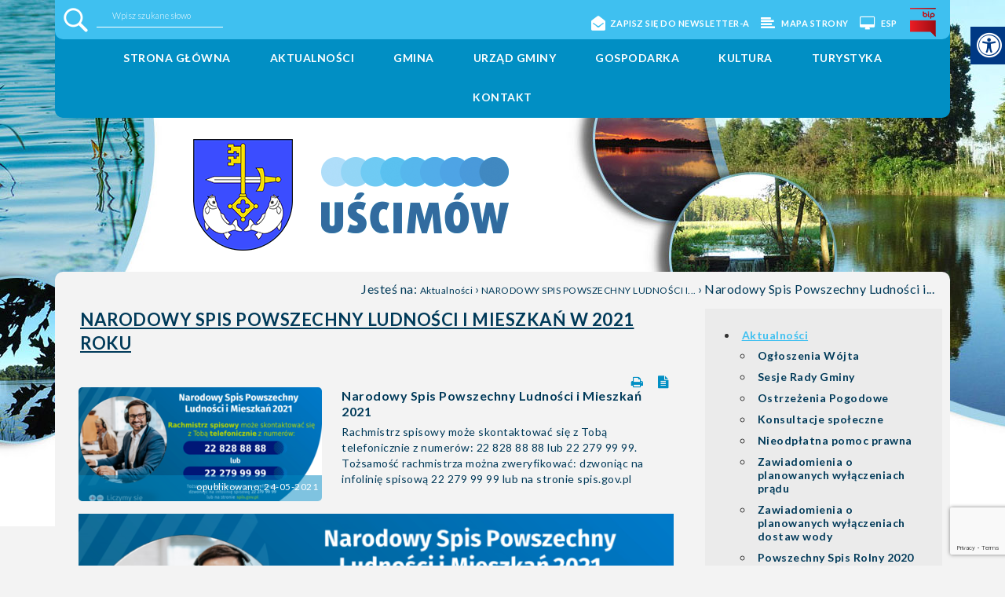

--- FILE ---
content_type: text/html; charset=utf-8
request_url: https://uscimow.org.pl/aktualnosci/narodowy-spis-powszechny-ludnosci-i-mieszkan-w-2021-roku/n,206735,narodowy-spis-powszechny-ludnosci-i-mieszkan-2021.html
body_size: 10536
content:
<!doctype html><html lang="pl">
<head>
        <!-- Global site tag (gtag.js) - Google Analytics -->
    <script async src="https://www.googletagmanager.com/gtag/js?id=UA-29149401-26"></script>
    <script>
        window.dataLayer = window.dataLayer || [];
        function gtag(){dataLayer.push(arguments);}
        gtag('js', new Date());

        gtag('config', 'UA-29149401-26');
    </script>
    <meta charset="UTF-8">
                
    <title>Narodowy Spis Powszechny Ludności i Mieszkań 2021 |  Gmina Uścimów</title>

        <link rel="shortcut icon" type="image/x-icon" href="https://cdn02.sulimo.pl/media/public/uscimow.cms2.sulimo.pl/favicon.ico?55ae99e56601da48398756b5c927abf5" />
        <meta name="author" content="Gmina Uścimów" />
    <meta name="description" content="Rachmistrz spisowy może skontaktować się z Tobą telefonicznie z numerów:  22 828 88 88 lub 22 279 99 99. Tożsamość rachmistrza można zweryfikować: dzwoniąc na infolinię spisową 22 279 99 99 lub na stronie spis.gov.pl  | Gmina Uścimów"  />

    <meta name="keywords" content="Uścimów, Urząd Gminy Uścimów, Gmina Uścimów, Wójt Gminy Uścimów, Inwestycje gminne Uścimów" />
    <meta name=viewport content="width=device-width, initial-scale=1">

    
    <link rel="alternate" type="application/rss+xml" title="RSS" href="https://uscimow.org.pl/rss" />
    <!--[if IE]><meta http-equiv="X-UA-Compatible" content="IE=edge,chrome=1"><![endif]-->


                <meta property="og:site_name" content="Gmina Uścimów" />
        <meta property="og:title" content="  Narodowy Spis Powszechny Ludności i Mieszkań 2021 |  Gmina Uścimów " />
        <meta property="og:description" content="Rachmistrz spisowy może skontaktować się z Tobą telefonicznie z numerów:  22 828 88 88 lub 22 279 99 99. Tożsamość rachmistrza można zweryfikować: dzwoniąc na infolinię spisową 22 279 99 99 lub na stronie spis.gov.pl ">

                    <meta property="og:type" content="article" />
            <meta property="og:url" content="https://uscimow.org.pl/aktualnosci/narodowy-spis-powszechny-ludnosci-i-mieszkan-w-2021-roku/n,206735,narodowy-spis-powszechny-ludnosci-i-mieszkan-2021.html" />
                    
                    <meta property="og:image" content="https://cdn02.sulimo.pl/media/news/uscimow.cms2.sulimo.pl/2021/2021-05/206735.png" />
        

                <link rel="canonical" href="https://uscimow.org.pl/aktualnosci/narodowy-spis-powszechny-ludnosci-i-mieszkan-w-2021-roku/n,206735,narodowy-spis-powszechny-ludnosci-i-mieszkan-2021.html" />    <meta name="viewport" content="width=device-width, initial-scale=1.0">

    <link href="https://fonts.googleapis.com/css?family=Open+Sans:400,600,700,800" rel="stylesheet">
    <link href="https://fonts.googleapis.com/css?family=Lato:300,400,400i,700,900" rel="stylesheet">


            <link rel="stylesheet" href="https://maxcdn.bootstrapcdn.com/bootstrap/3.3.5/css/bootstrap.min.css">

                                                                                    <link rel="stylesheet" href="https://cdn02.sulimo.pl/css/shared.css?55ae99e56601da48398756b5c927abf5" />
                                                                <link rel="stylesheet" href="https://cdn02.sulimo.pl/css/uscimow.cms2.sulimo.pl/main.css?55ae99e56601da48398756b5c927abf5" />
                                                                <link rel="stylesheet" href="https://cdn02.sulimo.pl/css/uscimow.cms2.sulimo.pl/menu.css?55ae99e56601da48398756b5c927abf5" />
                                                                <link rel="stylesheet" href="https://cdn02.sulimo.pl/css/uscimow.cms2.sulimo.pl/static.css?55ae99e56601da48398756b5c927abf5" />
                                                                <link rel="stylesheet" href="https://cdn02.sulimo.pl/css/uscimow.cms2.sulimo.pl/news.css?55ae99e56601da48398756b5c927abf5" />
                                    
                    <link rel="stylesheet"
                  href="https://cdn02.sulimo.pl/css/uscimow.cms2.sulimo.pl/main_responsive.css?55ae99e56601da48398756b5c927abf5"/>
            
                
            <style>
                .header {
                    background: url('https://cdn02.sulimo.pl/media/public/uscimow.cms2.sulimo.pl/bg/bg_header.jpg') no-repeat center;
                    background-size:cover;
                }
            </style>
        
                
            <style>
                .template_footer {
                    background: url('https://cdn02.sulimo.pl/media/public/uscimow.cms2.sulimo.pl/bg/bg_footer.jpg') no-repeat center;
                    background-size:cover;
                }
            </style>
        
        <link rel="stylesheet" href="https://cdn02.sulimo.pl/css/fonts/font-awesome-4.7.0/css/font-awesome.min.css">
<link rel="stylesheet" href="https://cdn02js.sulimo.pl/js/jquery/ui/1.10.4/jquery-ui.css">
<link rel="stylesheet" href="https://cdn02js.sulimo.pl/js/leaflet/1.5.1/dist/leaflet.css"/>
<link rel="stylesheet" href="https://cdn02js.sulimo.pl/js/leaflet/esri_geocoder/2.3.2/dist/esri-leaflet-geocoder.css">
<link rel="stylesheet" href="https://cdn02js.sulimo.pl/js/jquery/lightboxes/lightbox/2.6/css/lightbox.css">

<link rel="stylesheet" href="https://cdn02.sulimo.pl/css/uscimow.cms2.sulimo.pl/_print.css"
      media="print"/>

<link rel="stylesheet" href="/css.php"/>







    <script src='https://www.google.com/recaptcha/api.js?render=6LeobakUAAAAAKeQRzUEI3_eVUdAWJTsTMCaJOZR'></script>
<script src="https://cdn02js.sulimo.pl/js/date.js"></script>
<script src="https://cdn02js.sulimo.pl/js/jwplayer/6.5/jwplayer.js"></script>





        
        <!-- Matomo -->
        <script>
            var _paq = window._paq = window._paq || [];
            /* tracker methods like "setCustomDimension" should be called before "trackPageView" */
            // _paq.push(["setDoNotTrack", true]);
            _paq.push(['trackPageView']);
            _paq.push(['enableLinkTracking']);
            (function() {
                var u="//matomo.sulimo.pl/";
                _paq.push(['setTrackerUrl', u+'matomo.php']);
                _paq.push(['setSiteId', '129']);
                var d=document, g=d.createElement('script'), s=d.getElementsByTagName('script')[0];
                g.async=true; g.src=u+'matomo.js'; s.parentNode.insertBefore(g,s);
            })();
        </script>
        <!-- End Matomo Code -->
    

</head>
<body>

<div class="boxSettings">
    <div class="boxSettings__content">
        <a href="#" onclick="return false" class="boxSettings__title" id="menu_settings" tabindex="2" aria-label="Menu zaawansowane">
            <i class="fa fa-universal-access" aria-hidden="true"></i>
        </a>
        <div class="boxSettings__description">
            <ul>
                <li>
                    <a href="javascript:void(0);" onclick="switchNormalVersion()" title="Widok standardowy strony" tabindex="2">
                        <i class="fa fa-cog" aria-hidden="true"></i>Widok standardowy strony
                    </a>
                </li>
                <li>
                    <a href="javascript:void(0);" onclick="switchContrastNight()" title="Kontrast nocny" tabindex="2">
                        <i class="fa fa-adjust" aria-hidden="true"></i>Kontrast nocny
                    </a>
                </li>
                <li>
                    <a href="javascript:void(0);" onclick="switchContrastBlackWhite()" title="Kontrast czarno-biały" tabindex="2">
                        <i class="fa fa-adjust" style="color: #fff; background: #000" aria-hidden="true"></i>Kontrast czarno-biały
                    </a>
                </li>
                <li>
                    <a href="javascript:void(0);" onclick="switchContrastBlackYellow()" title="Kontrast czarno-żółty" tabindex="2">
                        <i class="fa fa-adjust" style="color: #fde910; background: #000;" aria-hidden="true"></i>Kontrast czarno-żółty
                    </a>
                </li>
                <li>
                    <a href="javascript:void(0);" onclick="switchContrastYellowBlack()" title="Kontrast żółto-czarny" tabindex="2">
                        <i class="fa fa-adjust" style="color: #000; background: #fde910" aria-hidden="true"></i>Kontrast żółto-czarny
                    </a>
                </li>
                <li>
                    <a href="javascript:void(0);" onclick="switchNormalSize()" title="Szerokość standardowa strony" tabindex="2">
                        <i class="fa fa-arrows-h" aria-hidden="true"></i>Szerokość standardowa strony
                    </a>
                </li>
                <li>
                    <a href="javascript:void(0);" onclick="switchMaxSize()" title="Szerokość maksymalna strony" tabindex="2">
                        <i class="fa fa-arrows-alt" aria-hidden="true"></i>Szerokość maksymalna strony
                    </a>
                </li>
                <li>
                    <a href="javascript:void(0);" onclick="switchTextVersion()" title="Wersja tekstowa strony" tabindex="2">
                        <i class="fa fa-text-width" aria-hidden="true"></i>Wersja tekstowa strony
                    </a>
                </li>
                <li>
                    <a href="javascript:void(0);" onclick="switchAddFont()" title="Powiększ tekst" tabindex="2">
                        <i class="fa fa-plus" aria-hidden="true"></i>Powiększ tekst
                    </a>
                </li>
                <li>
                    <a href="javascript:void(0);" onclick="switchRemoveFont()" title="Zmniejsz tekst" tabindex="2">
                        <i class="fa fa-minus" aria-hidden="true"></i>Zmniejsz tekst
                    </a>
                </li>
                <li>
                    <a href="javascript:void(0);" onclick="switchLineHeight()" title="Zmień ostępy miedzy znakami" tabindex="2">
                        <i class="fa fa-align-justify" aria-hidden="true"></i>Zmień ostępy między znakami
                    </a>
                </li>
                <li>
                    <a href="/dla-niedoslyszacych" title="Dla niedosłyszących" tabindex="2">
                        <i class="fa fa-deaf" aria-hidden="true"></i>Dla niedosłyszących
                    </a>
                </li>
                <li>
                    <a href="javascript:void(0);" onclick="switchNormalVersion()" title="Zresetuj wygląd" tabindex="2">
                        <i class="fa fa-repeat" aria-hidden="true"></i>Zresetuj wygląd
                    </a>
                </li>
            </ul>
        </div>
    </div>
</div>
<header class="header">
    <div class="head_wrapper">
        <div class="upheader">
  <div class="header_content">
      <a href="javascript:void(0)" class="open_tryb" aria-label="Menu">
          <p class="trybik">
              <i class="fa fa-cog"></i>
          </p>
      </a>
      <p id="tekst3">
          USTAWIENIA
      </p>
      <div class="trybclass">
        <div class="header_inputs">
            <div class="header_search">
                <form action="https://uscimow.org.pl/szukaj" method="get" id="new_hsf_form">
                    <button type="submit" title="Szukaj" class="search_icon"></button>
                    <label for="wyszukiwarka">Wyszukiwarka</label>
                    <input title="Szukaj"  type="text" name="q" id="wyszukiwarka" onclick="this.value=''" placeholder="Wpisz szukane słowo"/>
                </form>
            </div>
            <div style="clear: both;"></div>
        </div>
        <div class="site_header_controls" >
            <ul>
                <li><a href="https://uscimow.org.pl/newsletter.html"><i class="fa fa-envelope-open" aria-hidden="true"></i>Zapisz się do Newsletter-a</a></li>
                <li><a href="https://uscimow.org.pl/mapa-strony"><i class="fa fa-align-left"></i>&nbsp;Mapa strony</a></li>
                <li><a target="_blank" href="https://epuap.gov.pl/"><i class="fa fa-desktop"></i>&nbsp;ESP</a></li>
                <li>
                    <a target="_blank" href="https://uguscimow.bip.lubelskie.pl">
                                                    <img src="https://cdn02.sulimo.pl/media/icon_contrast/icon_bip.png"
                                 alt="BIP">
                                            </a>
                </li>
            </ul>
        </div>
        <div style="clear: both;"></div>
      </div>
  </div>
  <div style="clear: both;"></div>
  <div class="new2_site_static">
    <div class="template_menu" >
        <div class="menu_mainmenu">
    <a href="javascript:void(0)" class="open_menu c-hamburger c-hamburger--htla">

            <span>toggle menu</span>
        
    </a>
    <p id="tekst">
        MENU GŁÓWNE
    </p>

    <nav id="nav">
        <div id="menu_main" class="hbm_ul">
            <ul class="menu_ul hbm_ul menu_fixed"><li class=" n first "  ><a class="_5998" href="/" title="Przejdź do podstrony Strona główna">Strona główna</a></li><li class=" n  active "  ><a class="_5999" href="/aktualnosci/" title="Przejdź do podstrony Aktualności">Aktualności</a></li><li class=" n "  ><a class="_6002" href="/gmina/" title="Przejdź do podstrony Gmina">Gmina</a></li><li class=" n "  ><a class="_6003" href="/urzad-gminy/" title="Przejdź do podstrony Urząd Gminy">Urząd Gminy</a></li><li class=" n "  ><a class="_6004" href="/gospodarka/" title="Przejdź do podstrony Gospodarka">Gospodarka</a></li><li class=" n "  ><a class="_6245" href="/kultura.html" title="Przejdź do podstrony Kultura">Kultura</a></li><li class=" n "  ><a class="_6244" href="/turystyka/" title="Przejdź do podstrony Turystyka">Turystyka</a></li><li class=" n last "  ><a class="_6018" href="/kontakt.html" title="Przejdź do podstrony Kontakt">Kontakt</a></li></ul>
            
        </div>
    </nav>
</div>


    </div>
  </div>
  <div style="clear: both;"></div>
</div>
<div style="clear: both;"></div>
<div class="logo">
    <a href="/index.php" title="Gmina Uścimów" aria-label="Gmina Uścimów">
    </a>
</div>
<div style="clear: both;"></div>
    </div>
</header>
<div class="site_static new2_site_static">
    <div class="wrapper">
                <div style="clear: both;"></div>
        <div id="div2" class="template_content template_content2">
            <div class="bc_container">
    <span>Jesteś na: </span>
                        <a href="/aktualnosci/" title="Aktualności">Aktualności</a> <span>&rsaquo;</span>
                                <a href="/aktualnosci/narodowy-spis-powszechny-ludnosci-i-mieszkan-w-2021-roku/" title="NARODOWY SPIS POWSZECHNY LUDNOŚCI I MIESZKAŃ W 2021 ROKU">NARODOWY SPIS POWSZECHNY LUDNOŚCI I...</a> <span>&rsaquo;</span>
                                                <span style="font-weight:normal" title="Narodowy Spis Powszechny Ludności i Mieszkań 2021">Narodowy Spis Powszechny Ludności i...</span>
                        </div>
<div style="clear: both;"></div>
            <div style="clear: both;"></div>
                        <div class="template_left template_left2">
                <div class="template_left3">
                            <h2 class="news_grouplist_title">
        <span>NARODOWY SPIS POWSZECHNY LUDNOŚCI I MIESZKAŃ W 2021 ROKU</span>
        <span class="h2title_icons">
                <a class="print_button" onclick="window.print();" title="Wydrukuj"><i class="fa fa-print"></i></a>
                <a href="#" onclick="genPDF();" class="pdf_button" title="Generuj PDF"><i class="fa fa-file-text" aria-hidden="true"></i></a>
        </span>
    </h2>
<div class="news_grouplist">
    <div class="news_grouplist_item" >
        <div class="news_grouplist_lead_img">
            <div class="news_grouplist_item_img">
                <img src="https://cdn02.sulimo.pl/media/news/uscimow.cms2.sulimo.pl/2021/2021-05/206735_thumb.png?t=1718752824" alt="Grafika od GUS: Narodowy Spis Powszechny Ludności i Mieszkań 2021 Rachmistrz spisowy może skontaktować się z Tobą telefonicznie z numerów: 22 828 88 88 lub 22 279 99 99 Tożsamość rachmistrza można zweryfikować: dzwoniąc na infolinię spisową 22 279 99 99 lub na stronie spis.gov.pl" />
            </div>
            <div class="news_grouplist_item_img news_img_date">
                <div class="news_grouplist_item_date">opublikowano: 24-05-2021</div>
            </div>
         </div>
    
        <div class="news_grouplist_item_caption">
            <h2 class="news_title">Narodowy Spis Powszechny Ludności i Mieszkań 2021</h2>
            <h3 class="news_lead">Rachmistrz spisowy może skontaktować się z Tobą telefonicznie z numerów:  22 828 88 88 lub 22 279 99 99. Tożsamość rachmistrza można zweryfikować: dzwoniąc na infolinię spisową 22 279 99 99 lub na stronie spis.gov.pl </h3>
        </div>
        <div style="clear:both"></div>
    
                    <div class="news_content"> <div style="text-align: center;"><img src="https://cdn05.sulimo.pl/media/userfiles/uscimow.cms2.sulimo.pl/Aktualności/2021/c9e1fa5ec5947576c8fe6ba7f4670d58.png" alt="Grafika od GUS: Narodowy Spis Powszechny Ludności i Mieszkań 2021 Rachmistrz spisowy może skontaktować się z Tobą telefonicznie z numer&oacute;w: 22 828 88 88 lub 22 279 99 99 Tożsamość rachmistrza można zweryfikować: dzwoniąc na infolinię spisową 22 279 99 99 lub na stronie spis.gov.pl" width="780" height="425" /></div></div>
            <div style="clear: both;"></div>
                <div style="clear:both"></div>
        <span class="news_view_count" style="float:right;margin-top:50px;">Liczba wyświetleń: 993</span>
        <div class='icon_share_content'>         
            <a class="icon_share icon_share_facebook" href="https://www.facebook.com/share.php?u=http://uscimow.org.pl/aktualnosci/narodowy-spis-powszechny-ludnosci-i-mieszkan-w-2021-roku/n,206735,narodowy-spis-powszechny-ludnosci-i-mieszkan-2021.html" target="_blank" title="Udostępnij na Facebooku" onclick="window.open(this.href, 'mywin', 'left=20,top=20,width=500,height=1000,toolbar=0,resizable=0'); return false;"></a>
            <a class="icon_share icon_share_twitter" href="https://twitter.com/intent/tweet?original_referer=http%3A%2F%2Fuscimow.org.pl%2Faktualnosci%2Fnarodowy-spis-powszechny-ludnosci-i-mieszkan-w-2021-roku%2Fn%2C206735%2Cnarodowy-spis-powszechny-ludnosci-i-mieszkan-2021.html&url=http%3A%2F%2Fuscimow.org.pl%2Faktualnosci%2Fnarodowy-spis-powszechny-ludnosci-i-mieszkan-w-2021-roku%2Fn%2C206735%2Cnarodowy-spis-powszechny-ludnosci-i-mieszkan-2021.html&text=Narodowy Spis Powszechny Ludności i Mieszkań 2021" title="Udostępnij na Twitterze" onclick="window.open(this.href, 'mywin', 'left=20,top=20,width=500,height=500,toolbar=0,resizable=0'); return false;"></a>
                        <div style="clear:both;"></div>
        </div>
        <a class="news_groups_more gallery_back_button" href="javascript:history.back();" title="Powrót do działu tematycznego">Powrót</a>

        <div style="clear: both;height: 40px;"></div>
        <div class="facebook_cl">
            <fb:like show_faces="false" width="720"></fb:like>
            <div style="clear: both;height: 10px;"></div>
            <div class="fb-comments" data-href="https://uscimow.org.pl/aktualnosci/narodowy-spis-powszechny-ludnosci-i-mieszkan-w-2021-roku/n,206735,narodowy-spis-powszechny-ludnosci-i-mieszkan-2021.html" data-width="720px" data-num-posts="3"></div>
        </div>
        <div style="clear:both;height: 40px;"></div>
    </div>
</div>
                    <div style="clear: both;"></div>
                </div>
            </div>
            <div class="template_right">

                <div class="sub_menu_c">
                <a href="javascript:void(0)" class="open_menu2">
                    <button class="c-hamburger c-hamburger--htla">
                        <span>toggle menu</span>
                    </button>
                </a>
        <p id="tekst2">
            MENU BOCZNE
        </p>
        <nav id="nav_site">
    <ul class="sub_menu" id="sub_menu">
        
<li class='n l0 first  active  '><a  class=" selected  _5999" href="/aktualnosci/"    >Aktualności</a>
	<ul class=' opened '>
<li class='n l1 first  '><a  class=" _6231" href="/aktualnosci/ogloszenia-wojta/"    >Ogłoszenia Wójta</a></li>
<li class='n l1  '><a  class=" _6232" href="/aktualnosci/sesje-rady-gminy/"    >Sesje Rady Gminy</a></li>
<li class='n l1  '><a  class=" _6233" href="/aktualnosci/ostrzezenia-pogodowe/"    >Ostrzeżenia Pogodowe</a></li>
<li class='n l1  '><a  class=" _9209" href="/aktualnosci/konsultacje-spoleczne/"    >Konsultacje społeczne</a></li>
<li class='n l1  '><a  class=" _6229" href="/aktualnosci/nieodplatna-pomoc-prawna.html"    >Nieodpłatna pomoc prawna</a></li>
<li class='n l1  '><a  class=" _12378" href="/aktualnosci/zawiadomienia-o-planowanych-wylaczeniach-pradu.html"    >Zawiadomienia o planowanych wyłączeniach prądu</a></li>
<li class='n l1  '><a  class=" _42208" href="/aktualnosci/zawiadomienia-o-planowanych-wylaczeniach-dostaw-wody/"    >Zawiadomienia o planowanych wyłączeniach dostaw wody</a></li>
<li class='n l1  '><a  class=" _25458" href="/aktualnosci/powszechny-spis-rolny-2020/"    >Powszechny Spis Rolny 2020</a></li>
<li class='n l1  active  '><a  class=" selected  _30255" href="/aktualnosci/narodowy-spis-powszechny-ludnosci-i-mieszkan-w-2021-roku/"    >NARODOWY SPIS POWSZECHNY LUDNOŚCI I MIESZKAŃ W 2021 ROKU</a></li>
<li class='n l1 last  '><a  class=" _32977" href="/aktualnosci/wspolpraca-z-organizacjami-pozytku-publicznego/"    >Współpraca z Organizacjami Pożytku Publicznego</a></li>
	</ul>
</li>
<li class='n l0  '><a  class=" _9436" href="/ochrona-danych-osobowych.html"    >Ochrona Danych Osobowych</a></li>
<li class='n l0 last  '><a  class=" _21067" href="/deklaracja-dostepnosci.html"    >Deklaracja dostępności</a></li>
    </ul>
    </nav>
</div>
<div style="clear: both; height: 15px;"></div>

<div class="static_standard standard_blue">   
    <nav class="zbiorcza">
        <div class="static_standard_title title_blue">           
            Program Rodzina 500+            
        </div>  
        <div class="static_standard_content content_blue"><a title="Program Rodzina 500+" href="https://www.mpips.gov.pl/wsparcie-dla-rodzin-z-dziecmi/rodzina-500-plus/"><img src="//cdn05.sulimo.pl/media/userfiles/uscimow.cms2.sulimo.pl/8403208710625bae37b25eef91b781bc.jpg" alt="Program Rodzina 500+" title="Program Rodzina 500+" style="width: 313px; height: 146px;"></a>

        </div>
    </nav>
</div>
<div class="static_standard standard_blue">   
    <nav class="zbiorcza">
        <div class="static_standard_title title_blue">           
            Odnawialne Źródła Energii            
        </div>  
        <div class="static_standard_content content_blue"><a title="Odnawialne &#377;r&oacute;d&#322;a Energii" href="http://uscimow.org.pl/gospodarka/odnawialne-zrodla-energii.html%09"><img src="//cdn05.sulimo.pl/media/userfiles/uscimow.cms2.sulimo.pl/39c72f5e177d8ad5eebd76e3eefa0ea3.jpg" alt="Odnawialne &#377;r&oacute;d&#322;a Energii" title="Odnawialne &#377;r&oacute;d&#322;a Energii" style="width: 313px; height: 146px;"></a>

        </div>
    </nav>
</div>
<div class="static_standard standard_blue">   
    <nav class="zbiorcza">
        <div class="static_standard_title title_blue">           
            Bieg Jezior            
        </div>  
        <div class="static_standard_content content_blue"><a title="Bieg Jezior" href="/turystyka/bieg-jezior/"><img src="//cdn05.sulimo.pl/media/userfiles/uscimow.cms2.sulimo.pl/4153b4cf7b7d56f1837f94119ee54588.jpg" alt="Bieg Jezior" title="Bieg Jezior" style="width: 313px; height: 147px;"></a>

        </div>
    </nav>
</div>
<div class="static_standard standard_blue">   
    <nav class="zbiorcza">
        <div class="static_standard_title title_blue">           
            Gospodarka komunalna            
        </div>  
        <div class="static_standard_content content_blue"><a title="Gospodarka komunalna" href="https://uscimow.org.pl/gospodarka-komunalna"><img src="//cdn05.sulimo.pl/media/userfiles/uscimow.cms2.sulimo.pl/e7cea106404e15c7e40d55876bcc3097.jpg" alt="Gospodarka komunalna" title="Gospodarka komunalna" style="width: 313px; height: 146px;"></a>

        </div>
    </nav>
</div>

                <div style="clear: both;"></div>
            </div>
            <div style="clear: both;"></div>
        </div>
    </div>
</div>
<div style="clear: both;"></div>
 
<div class="template_footer">
    <div class="template_footer1">
        <div class="footer_content">

                <div class="footer_column">
        <ul class="foot_menu">
        
<li class='n l0 first  active  '><a  class=" selected  _5999" href="/aktualnosci/"    >Aktualności</a>
	<ul class=' opened '>
<li class='n l1 first  '><a  class=" _6231" href="/aktualnosci/ogloszenia-wojta/"    >Ogłoszenia Wójta</a></li>
<li class='n l1  '><a  class=" _6232" href="/aktualnosci/sesje-rady-gminy/"    >Sesje Rady Gminy</a></li>
<li class='n l1  '><a  class=" _6233" href="/aktualnosci/ostrzezenia-pogodowe/"    >Ostrzeżenia Pogodowe</a></li>
<li class='n l1  '><a  class=" _9209" href="/aktualnosci/konsultacje-spoleczne/"    >Konsultacje społeczne</a></li>
<li class='n l1  '><a  class=" _6229" href="/aktualnosci/nieodplatna-pomoc-prawna.html"    >Nieodpłatna pomoc prawna</a></li>
<li class='n l1  '><a  class=" _12378" href="/aktualnosci/zawiadomienia-o-planowanych-wylaczeniach-pradu.html"    >Zawiadomienia o planowanych wyłączeniach prądu</a></li>
<li class='n l1  '><a  class=" _42208" href="/aktualnosci/zawiadomienia-o-planowanych-wylaczeniach-dostaw-wody/"    >Zawiadomienia o planowanych wyłączeniach dostaw wody</a></li>
<li class='n l1  '><a  class=" _25458" href="/aktualnosci/powszechny-spis-rolny-2020/"    >Powszechny Spis Rolny 2020</a></li>
<li class='n l1  active  '><a  class=" selected  _30255" href="/aktualnosci/narodowy-spis-powszechny-ludnosci-i-mieszkan-w-2021-roku/"    >NARODOWY SPIS POWSZECHNY LUDNOŚCI I MIESZKAŃ W 2021 ROKU</a></li>
<li class='n l1 last  '><a  class=" _32977" href="/aktualnosci/wspolpraca-z-organizacjami-pozytku-publicznego/"    >Współpraca z Organizacjami Pożytku Publicznego</a></li>
	</ul>
</li>
<li class='n l0  '><a  class=" _9436" href="/ochrona-danych-osobowych.html"    >Ochrona Danych Osobowych</a></li>
<li class='n l0 last  '><a  class=" _21067" href="/deklaracja-dostepnosci.html"    >Deklaracja dostępności</a></li>
    </ul>
</div><div class="footer_column">
        <ul class="foot_menu">
        
<li class='n l0 first last  '><a  class=" _6004" href="/gospodarka/"    >Gospodarka</a>
	<ul style=''>
<li class='n l1 first  '><a  class=" _6248" href="/gospodarka/odnawialne-zrodla-energii/"    >Odnawialne Źródła Energii</a></li>
<li class='n l1  '><a  class=" _14896" href="/gospodarka/inwestycja-oze-w-gminie-uscimow/"    >Inwestycja OZE w Gminie Uścimów</a></li>
<li class='n l1  '><a  class=" _32077" href="/gospodarka/ewidencja-zrodel-ciepla-w-gminie-uscimow.html"    >Ewidencja źródeł ciepła w Gminie Uścimów</a></li>
<li class='n l1  '><a  class=" _33355" href="/gospodarka/program-czyste-powietrze/"    >Program Czyste Powietrze</a></li>
<li class='n l1  '><a  class=" _6235" href="/gospodarka/projekty-ze-srodkow-zewnetrznych/"    >Projekty ze środków zewnętrznych</a></li>
<li class='n l1  '><a  class=" _9422" href="/gospodarka/usuwanie-wyrobow-zawierajacych-azbest/"    >Usuwanie wyrobów zawierających azbest</a></li>
<li class='n l1 last  '><a  class=" _33260" href="/gospodarka/susza-rolnicza-2022.html"    >Susza rolnicza 2022</a></li>
	</ul>
</li>
    </ul>
</div><div class="footer_column">
        <ul class="foot_menu">
        
<li class='n l0 first last  '><a  class=" _6226" href="/turystyka/bieg-jezior/"    >Bieg Jezior</a>
	<ul style=''>
<li class='n l1 first  '><a  class=" _42241" href="/turystyka/bieg-jezior/xxxiii-bieg-jezior.html"    >XXXIII Bieg Jezior</a></li>
<li class='n l1  '><a  class=" _41240" href="/turystyka/bieg-jezior/xxxii-bieg-jezior/"    >XXXII Bieg Jezior</a></li>
<li class='n l1  '><a  class=" _35906" href="/turystyka/bieg-jezior/xxxi-bieg-jezior/"    >XXXI Bieg Jezior</a></li>
<li class='n l1  '><a  class=" _15052" href="/turystyka/bieg-jezior/xxix-bieg-jezior/"    >XXIX Bieg Jezior</a></li>
<li class='n l1  '><a  class=" _7650" href="/turystyka/bieg-jezior/xxviii-bieg-jezior/"    >XXVIII Bieg Jezior</a></li>
<li class='n l1  '><a  class=" _6287" href="/turystyka/bieg-jezior/xxvii-bieg-jezior/"    >XXVII Bieg Jezior</a></li>
<li class='n l1  '><a  class=" _6282" href="/turystyka/bieg-jezior/xxvi-bieg-jezior/"    >XXVI Bieg Jezior</a></li>
<li class='n l1  '><a  class=" _6252" href="/turystyka/bieg-jezior/xxv-bieg-jezior/"    >XXV Bieg Jezior</a></li>
<li class='n l1 last  '><a  class=" _6255" href="/turystyka/bieg-jezior/xxiv-bieg-jezior/"    >XXIV Bieg Jezior</a></li>
	</ul>
</li>
    </ul>
</div><div class="footer_column static_menu">
        <div class="foot_menu foot_menu2"><p><strong>Urząd Gminy Uścimów</strong><br><br><strong>Stary Uścimów 37</strong><br><strong>21-109 Stary Uścimów</strong></p>
<div>TELEFON 81 852-30-45</div>
<div>FAX 81 852-30-45</div>
<p> </p>
<p><strong>e-mail: </strong><br><a href="mailto:sekretariat@uscimow.org.pl">sekretariat@uscimow.org.pl</a><br><br></p>
<p><strong>Inspektor Ochrony Danych </strong><br><strong>Ewa Palus:</strong><br><a href="mailto:iod@uscimow.org.pl">iod@uscimow.org.pl</a><br><br></p>
<p><strong>Zastępca Inspektora Ochrony Danych</strong><br><strong>Agnieszka Błaziak</strong><br><a href="mailto:iod@uscimow.org.pl">iod@uscimow.org.pl</a><br><br></p>
<p><strong>Adres do e-Doręczeń</strong><br>AE:PL-58964-21083-HFAFT-36<br><br></p>
<p><strong>Adres skrytki EPUAP: <br></strong>/UG-Uscimow/SkrytkaESP<br><img title="Epuap Platforma" src="https://cdn05.sulimo.pl/media/userfiles/uscimow.cms2.sulimo.pl/Aktualności/2022/99d69d6ebcf4bced6c3f7b3089772a88.jpg" alt="Epuap Platforma" style></p>
<p> </p>
<p> </p>
<p> </p>
<p> </p>
<p> </p>
<p> </p>
<p> </p>

</div>
</div>


            <div style="clear: both"></div>
        </div>
    </div>
    <div style="clear: both;"></div>
    <div class="template_footer2">
        <div class="footer_copy">
            <div class="copy">
               <span>Wszystkie prawa zastrzeżone. Gmina Uścimów.</span>
            </div>
            <div class="auth">
                <span>Projekt i realizacja: </span><a class="auth_grey" href="http://sulimo.pl" aria-label="Sulimo.pl"></a><a class="auth_color" href="http://sulimo.pl" aria-label="Sulimo.pl"></a>
            </div>
        </div>
    </div>
    </div><script src="https://cdn02js.sulimo.pl/js/frameworks/jquery/1.10.1/jquery-1.10.1.min.js"></script>
<script src="https://maxcdn.bootstrapcdn.com/bootstrap/3.3.5/js/bootstrap.min.js"></script>
<script src="https://cdn02js.sulimo.pl/js/jquery/jquery-cookie/1.4.0/jquery.cookie.js"></script>
<script src="https://cdn02js.sulimo.pl/js/pdfmake/pdfmake.min.js"></script>
<script src="https://cdn02js.sulimo.pl/js/pdfmake/vfs_fonts.js"></script>
<script src="https://cdn02js.sulimo.pl/js/jquery/validation/1.11.1/dist/jquery.validate.min.js"></script>
<script src="https://cdn02js.sulimo.pl/js/leaflet/1.5.1/dist/leaflet.js"></script>
<script src="https://cdn02js.sulimo.pl/js/leaflet/esri/2.3.3/dist/esri-leaflet.js"></script>
<script src="https://cdn02js.sulimo.pl/js/leaflet/esri_geocoder/2.3.2/dist/esri-leaflet-geocoder.js"></script>

    <script src="https://cdn02js.sulimo.pl/js/main3.js?55ae99e56601da48398756b5c927abf5"></script>

    <script>

        function genPDF() {
            var docStyles = {
                pageTitle: {
                    fontSize: 10,
                    alignment: 'center'
                },
                newsTitle: {
                    fontSize: 14,
                    bold: true
                },
                newsLead: {
                    fontSize: 12,
                    bold: true
                },
                newsDate: {
                    fontSize: 9
                },
                newsContent: {
                    fontSize: 12
                },
                bottomUrl: {
                    fontSize: 9,
                    alignment: 'center'
                }
            };

            var docContentArray = [];

            //lista newsow
            if ($('.template_left .news_grouplist').length) {
                $('.template_left .news_grouplist .news_grouplist_item .news_grouplist_item_caption').each(function (index) {
                    docContentArray.push({
                        text: $(this).children(".news_grouplist_item_title").text(),
                        style: 'newsTitle',
                        margin: [0, 5]
                    });
                    docContentArray.push({
                        text: $(this).children(".news_grouplist_item_lead").text(),
                        style: 'newsLead',
                        margin: [0, 10]
                    });
                });
                $('.template_left .news_grouplist .news_grouplist_item .news_grouplist_lead_img .news_grouplist_item_img').each(function (index) {
                    docContentArray.push({
                        text: $(this).children(".news_grouplist_item_date").text(),
                        style: 'newsDate',
                        margin: [0, 2]
                    });
                });
            }
            //tresci stale
            if ($('.template_left .static_standard').length) {
                $('.template_left .static_standard').each(function (index) {
                    docContentArray.push({
                        text: $(this).children(".static_standard_title").text(),
                        style: 'newsTitle',
                        margin: [0, 2]
                    });
                    docContentArray.push({
                        text: $(this).children(".static_standard_content").text(),
                        style: 'newsContent'
                    });
                });
            }

            //tresc newsa
            if ($('.template_left .news_grouplist').length) {
                $('.template_left .news_grouplist .news_grouplist_lead_img').each(function (index) {
                    docContentArray.push({
                        text: $(this).children(".news_grouplist_item_date").text(),
                        style: 'newsTitle',
                        margin: [0, 5]
                    });
                    docContentArray.push({
                        text: $(this).children(".news_date").text(),
                        style: 'newsDate',
                        margin: [0, 5]
                    });
                });
                $('.template_left .news_grouplist .news_grouplist_item_caption').each(function (index) {
                    docContentArray.push({
                        text: $(this).children(".news_title").text(),
                        style: 'newsTitle',
                        margin: [0, 2]
                    });
                    docContentArray.push({
                        text: $(this).children(".news_lead").text(),
                        style: 'newsLead',
                        margin: [0, 10]
                    });
                });
                $('.template_left .news_grouplist').each(function (index) {
                    docContentArray.push({
                        text: $(this).children(".news_content").text(),
                        style: 'newsContent',
                        margin: [0, 2]
                    });
                });
            }

            docContentArray.push({text: window.location.href, style: 'bottomUrl', margin: [0, 5]});

            var docDefinition = {
                header: {text: $('head title').text(), style: 'pageTitle', margin: [0, 7]},
                content: docContentArray,
                styles: docStyles
            };

            var filename = ($('head title').text().replace(/[^a-z0-9]/gi, '_').toLowerCase()) + '.pdf';
            pdfMake.createPdf(docDefinition).download(filename);
        }

    </script>
    <script>


        $(document).ready(function () {
            cookie_alert('open');

            if ($('#top_template_bannermain').length > 0) {
                if ($('#top_template_bannermain').children().length > 1) {
                    $('.new2_site_static').addClass('menu_grey');
                } else {
                    $('#top_template_bannermain').parent().hide();
                }
            }

            $(".box_under, .standard_blue, .standard_grey").each(function () {
                var img = $(this).find('a');
                var href = img.attr('href');
                $(this).click(function () {
                    window.location.href = href;
                });
            });

        });
    </script>


                                    
<script >
        $('.open_menu, .hide').on("click",function(){
            $('#tekst').toggleClass('tekst_show');
            $('#nav').toggleClass('show');
             var menu_height = $(".menu_mainmenu").height();
            $('#tekst2').removeClass('tekst_show2');
            $('#nav_site').removeClass('show2');
            $('#tekst3').removeClass('tekst_show4');
            $('.sub_menu_c').removeClass('sub_menu_toggle');
            $('.header_content').removeClass('tryb2');
            $('.site_header_controls').removeClass('tekst_show3');
            $('.header_inputs').removeClass("show3");
            $('.sub_menu_c').css('top',menu_height);
            $('.open_menu2 button').removeClass('is-active');
            $('.template_menu').toggleClass('hamb_width');
        });

    //<!--ANIMACJA MENU - HAMBURGER-->
    (function() {
        "use strict";
        var toggles = document.querySelectorAll(".c-hamburger");

        for (var i = toggles.length - 1; i >= 0; i--) {
            var toggle = toggles[i];
            toggleHandler(toggle);
        };

        function toggleHandler(toggle) {
            toggle.addEventListener("click", function(e) {
                e.preventDefault();
                (this.classList.contains("is-active") === true) ? this.classList.remove("is-active") : this.classList.add("is-active");
            });
        }

    })();
</script>




                                            

<script >
    $(document).ready(function(){
        $('.open_menu2, .hide').click(function(){
            $('#tekst2').toggleClass('tekst_show2');
            $('#nav_site').toggleClass('show2');
            $('.sub_menu').toggleClass('sub_menu_toggle');
            $('#nav').removeClass('show');
            $('#tekst3').removeClass('tekst_show4');
            $('.header_content').removeClass('tryb2');
            $('.site_header_controls').removeClass('tekst_show3');
            $('.header_inputs').removeClass("show3");
            $('.template_menu').removeClass('hamb_width');
            var menu_height = $(".template_menu").height();
            $('.sub_menu_c, .sub_menu_toggle').css('top',menu_height);
            $('#tekst').removeClass('tekst_show');
            $('.open_menu button').removeClass('is-active');
        });
    });


</script>



                                                
        <script >
            $(document).ready(function(){
                $(".static_menu").find("ul").addClass('foot_menu');
            });
        </script>
    

                                              
    <script >
        $('.open_tryb, .hide').on("click",function(){
            $('.header_content').toggleClass('tryb2');
            $('#tekst3').toggleClass('tekst_show4');
            $('.site_header_controls').toggleClass('tekst_show3');
            $('.header_inputs').toggleClass("show3");

            var menu_height = $(".header_content").height();
            $('#tekst2').removeClass('tekst_show2');
            $('#tekst').removeClass('tekst_show');
            $('#nav').removeClass('show');
            $('#nav_site').removeClass('show2');
            $('.template_menu').removeClass('hamb_width');
            $('.sub_menu_c').removeClass('sub_menu_toggle');
            //$('.sub_menu_c').css('top',menu_height);
            $('.open_menu2 button').removeClass('is-active');
            $('.open_menu button').removeClass('is-active');
        });

      //<!--ANIMACJA MENU - HAMBURGER-->
      (function() {
          "use strict";
          var toggles = document.querySelectorAll(".c-hamburger");

          for (var i = toggles.length - 1; i >= 0; i--) {
              var toggle = toggles[i];
              toggleHandler(toggle);
          };

          function toggleHandler(toggle) {
              toggle.addEventListener("click", function(e) {
                  e.preventDefault();
                  (this.classList.contains("is-active") === true) ? this.classList.remove("is-active") : this.classList.add("is-active");
              });
          }

      })();
    </script>
  

                


<script>
    $(window).resize(function(){
    if($(window).width()<768)
        $(".menu_ul").removeClass('menu_fixed');
    else
        $(".menu_ul").addClass('menu_fixed');
    });

    $(document).ready(function(){
        if($(window).width()<768){
            $(".menu_ul").removeClass('menu_fixed');
            $(".menu_ul").removeClass('menu_fixed_top');
        }
        else
            $(".menu_ul").addClass('menu_fixed');
            //$(".menu_ul").addClass('menu_fixed_top');
    });
</script>

<script>

    $('.boxSettings__description a').keyup(function(event) {
        if ($(this).is(':focus') && event.keyCode === 13) {
            event.preventDefault();
            $(this).click();
        }
    })

    var allElements = $("body *");

    // Rozmiary strony

    function switchMaxSize() {
        $.cookie("size_max_version", 'true', {domain: location.host, path: '/'});
        location.reload();
    }

    function switchNormalSize() {
        $.removeCookie("size_max_version", {domain: location.host, path: '/'});
        location.reload();
    }

    // Rozmiary czcionki

    
                    var num_click = 0;
            

    
        function switchAddFont() {
            if (num_click < 2) {
                changeFontSize(1);
                num_click += 1;
            }
            $.cookie("size_fonts", num_click, {domain: location.host, path: '/'});
        }

        function switchRemoveFont() {
            if (num_click > -3) {
                changeFontSize(-1);
                num_click -= 1;
            }
            $.cookie("size_fonts", num_click, {domain: location.host, path: '/'});
        }

        function changeFontSize(direction) {
            allElements.each(function () {
                var $this = $(this);
                $this.css("font-size", parseInt($this.css("font-size")) + direction);
            });
        }

        
                

    
    // Odstępy między znakami

    function switchLineHeight() {
        $.cookie("line_height", 'true', {domain: location.host, path: '/'});
        location.reload();
    }

    // Wersja tekstowa strony

    function switchTextVersion() {
        removeImg();
        $.cookie("text_version", 'true', {domain: location.host, path: '/'});
        location.reload();
    }

    function removeImg() {

        let allImg = document.querySelectorAll('img');
        allImg.forEach(el => {
            if (el.classList.value !== 'text_version_ok') {
                el.remove();
            }
        });

        allElements.each(function () {
            var $this = $(this);
            $this.css("backgound-color", "#fff");
        });
    }

    
        

    // Kontrasty

    function switchContrastNight() {
        $.removeCookie("contrast_version_black_white", {domain: location.host, path: '/'});
        $.removeCookie("contrast_version_black_yellow", {domain: location.host, path: '/'});
        $.removeCookie("contrast_version_yellow_black", {domain: location.host, path: '/'});
        $.cookie("contrast_version_night", 'true', {domain: location.host, path: '/'});
        location.reload();
    }

    function switchContrastBlackWhite() {
        $.removeCookie("contrast_version_night", {domain: location.host, path: '/'});
        $.removeCookie("contrast_version_black_yellow", {domain: location.host, path: '/'});
        $.removeCookie("contrast_version_yellow_black", {domain: location.host, path: '/'});
        $.cookie("contrast_version_black_white", 'true', {domain: location.host, path: '/'});
        location.reload();
    }

    function switchContrastBlackYellow() {
        $.removeCookie("contrast_version_night", {domain: location.host, path: '/'});
        $.removeCookie("contrast_version_black_white", {domain: location.host, path: '/'});
        $.removeCookie("contrast_version_yellow_black", {domain: location.host, path: '/'});
        $.cookie("contrast_version_black_yellow", 'true', {domain: location.host, path: '/'});
        location.reload();
    }

    function switchContrastYellowBlack() {
        $.removeCookie("contrast_version_night", {domain: location.host, path: '/'});
        $.removeCookie("contrast_version_black_white", {domain: location.host, path: '/'});
        $.removeCookie("contrast_version_black_yellow", {domain: location.host, path: '/'});
        $.cookie("contrast_version_yellow_black", 'true', {domain: location.host, path: '/'});
        location.reload();
    }

    // Reset ustawień

    function switchNormalVersion() {
        $.removeCookie("size_max_version", {domain: location.host, path: '/'});
        $.removeCookie("contrast_version", {domain: location.host, path: '/'});
        $.removeCookie("size_fonts", {domain: location.host, path: '/'});
        $.removeCookie("line_height", {domain: location.host, path: '/'});
        $.removeCookie("text_version", {domain: location.host, path: '/'});
        $.removeCookie("contrast_version_night", {domain: location.host, path: '/'});
        $.removeCookie("contrast_version_black_white", {domain: location.host, path: '/'});
        $.removeCookie("contrast_version_black_yellow", {domain: location.host, path: '/'});
        $.removeCookie("contrast_version_yellow_black", {domain: location.host, path: '/'});
        location.reload();
    }


    $('#menu_settings').on("click", function () {
        $('.boxSettings').toggleClass('boxSettingsOpen');
        $('.boxSettings .boxSettings__description').toggleClass('boxSettings_block');
    });

    $('.social_icon_menu').on("click", function () {
        $('.social_container').toggleClass('social_containerOpen');
    });
</script>

</body>
</html>


--- FILE ---
content_type: text/html; charset=utf-8
request_url: https://www.google.com/recaptcha/api2/anchor?ar=1&k=6LeobakUAAAAAKeQRzUEI3_eVUdAWJTsTMCaJOZR&co=aHR0cHM6Ly91c2NpbW93Lm9yZy5wbDo0NDM.&hl=en&v=PoyoqOPhxBO7pBk68S4YbpHZ&size=invisible&anchor-ms=20000&execute-ms=30000&cb=tljyln37ydsl
body_size: 48668
content:
<!DOCTYPE HTML><html dir="ltr" lang="en"><head><meta http-equiv="Content-Type" content="text/html; charset=UTF-8">
<meta http-equiv="X-UA-Compatible" content="IE=edge">
<title>reCAPTCHA</title>
<style type="text/css">
/* cyrillic-ext */
@font-face {
  font-family: 'Roboto';
  font-style: normal;
  font-weight: 400;
  font-stretch: 100%;
  src: url(//fonts.gstatic.com/s/roboto/v48/KFO7CnqEu92Fr1ME7kSn66aGLdTylUAMa3GUBHMdazTgWw.woff2) format('woff2');
  unicode-range: U+0460-052F, U+1C80-1C8A, U+20B4, U+2DE0-2DFF, U+A640-A69F, U+FE2E-FE2F;
}
/* cyrillic */
@font-face {
  font-family: 'Roboto';
  font-style: normal;
  font-weight: 400;
  font-stretch: 100%;
  src: url(//fonts.gstatic.com/s/roboto/v48/KFO7CnqEu92Fr1ME7kSn66aGLdTylUAMa3iUBHMdazTgWw.woff2) format('woff2');
  unicode-range: U+0301, U+0400-045F, U+0490-0491, U+04B0-04B1, U+2116;
}
/* greek-ext */
@font-face {
  font-family: 'Roboto';
  font-style: normal;
  font-weight: 400;
  font-stretch: 100%;
  src: url(//fonts.gstatic.com/s/roboto/v48/KFO7CnqEu92Fr1ME7kSn66aGLdTylUAMa3CUBHMdazTgWw.woff2) format('woff2');
  unicode-range: U+1F00-1FFF;
}
/* greek */
@font-face {
  font-family: 'Roboto';
  font-style: normal;
  font-weight: 400;
  font-stretch: 100%;
  src: url(//fonts.gstatic.com/s/roboto/v48/KFO7CnqEu92Fr1ME7kSn66aGLdTylUAMa3-UBHMdazTgWw.woff2) format('woff2');
  unicode-range: U+0370-0377, U+037A-037F, U+0384-038A, U+038C, U+038E-03A1, U+03A3-03FF;
}
/* math */
@font-face {
  font-family: 'Roboto';
  font-style: normal;
  font-weight: 400;
  font-stretch: 100%;
  src: url(//fonts.gstatic.com/s/roboto/v48/KFO7CnqEu92Fr1ME7kSn66aGLdTylUAMawCUBHMdazTgWw.woff2) format('woff2');
  unicode-range: U+0302-0303, U+0305, U+0307-0308, U+0310, U+0312, U+0315, U+031A, U+0326-0327, U+032C, U+032F-0330, U+0332-0333, U+0338, U+033A, U+0346, U+034D, U+0391-03A1, U+03A3-03A9, U+03B1-03C9, U+03D1, U+03D5-03D6, U+03F0-03F1, U+03F4-03F5, U+2016-2017, U+2034-2038, U+203C, U+2040, U+2043, U+2047, U+2050, U+2057, U+205F, U+2070-2071, U+2074-208E, U+2090-209C, U+20D0-20DC, U+20E1, U+20E5-20EF, U+2100-2112, U+2114-2115, U+2117-2121, U+2123-214F, U+2190, U+2192, U+2194-21AE, U+21B0-21E5, U+21F1-21F2, U+21F4-2211, U+2213-2214, U+2216-22FF, U+2308-230B, U+2310, U+2319, U+231C-2321, U+2336-237A, U+237C, U+2395, U+239B-23B7, U+23D0, U+23DC-23E1, U+2474-2475, U+25AF, U+25B3, U+25B7, U+25BD, U+25C1, U+25CA, U+25CC, U+25FB, U+266D-266F, U+27C0-27FF, U+2900-2AFF, U+2B0E-2B11, U+2B30-2B4C, U+2BFE, U+3030, U+FF5B, U+FF5D, U+1D400-1D7FF, U+1EE00-1EEFF;
}
/* symbols */
@font-face {
  font-family: 'Roboto';
  font-style: normal;
  font-weight: 400;
  font-stretch: 100%;
  src: url(//fonts.gstatic.com/s/roboto/v48/KFO7CnqEu92Fr1ME7kSn66aGLdTylUAMaxKUBHMdazTgWw.woff2) format('woff2');
  unicode-range: U+0001-000C, U+000E-001F, U+007F-009F, U+20DD-20E0, U+20E2-20E4, U+2150-218F, U+2190, U+2192, U+2194-2199, U+21AF, U+21E6-21F0, U+21F3, U+2218-2219, U+2299, U+22C4-22C6, U+2300-243F, U+2440-244A, U+2460-24FF, U+25A0-27BF, U+2800-28FF, U+2921-2922, U+2981, U+29BF, U+29EB, U+2B00-2BFF, U+4DC0-4DFF, U+FFF9-FFFB, U+10140-1018E, U+10190-1019C, U+101A0, U+101D0-101FD, U+102E0-102FB, U+10E60-10E7E, U+1D2C0-1D2D3, U+1D2E0-1D37F, U+1F000-1F0FF, U+1F100-1F1AD, U+1F1E6-1F1FF, U+1F30D-1F30F, U+1F315, U+1F31C, U+1F31E, U+1F320-1F32C, U+1F336, U+1F378, U+1F37D, U+1F382, U+1F393-1F39F, U+1F3A7-1F3A8, U+1F3AC-1F3AF, U+1F3C2, U+1F3C4-1F3C6, U+1F3CA-1F3CE, U+1F3D4-1F3E0, U+1F3ED, U+1F3F1-1F3F3, U+1F3F5-1F3F7, U+1F408, U+1F415, U+1F41F, U+1F426, U+1F43F, U+1F441-1F442, U+1F444, U+1F446-1F449, U+1F44C-1F44E, U+1F453, U+1F46A, U+1F47D, U+1F4A3, U+1F4B0, U+1F4B3, U+1F4B9, U+1F4BB, U+1F4BF, U+1F4C8-1F4CB, U+1F4D6, U+1F4DA, U+1F4DF, U+1F4E3-1F4E6, U+1F4EA-1F4ED, U+1F4F7, U+1F4F9-1F4FB, U+1F4FD-1F4FE, U+1F503, U+1F507-1F50B, U+1F50D, U+1F512-1F513, U+1F53E-1F54A, U+1F54F-1F5FA, U+1F610, U+1F650-1F67F, U+1F687, U+1F68D, U+1F691, U+1F694, U+1F698, U+1F6AD, U+1F6B2, U+1F6B9-1F6BA, U+1F6BC, U+1F6C6-1F6CF, U+1F6D3-1F6D7, U+1F6E0-1F6EA, U+1F6F0-1F6F3, U+1F6F7-1F6FC, U+1F700-1F7FF, U+1F800-1F80B, U+1F810-1F847, U+1F850-1F859, U+1F860-1F887, U+1F890-1F8AD, U+1F8B0-1F8BB, U+1F8C0-1F8C1, U+1F900-1F90B, U+1F93B, U+1F946, U+1F984, U+1F996, U+1F9E9, U+1FA00-1FA6F, U+1FA70-1FA7C, U+1FA80-1FA89, U+1FA8F-1FAC6, U+1FACE-1FADC, U+1FADF-1FAE9, U+1FAF0-1FAF8, U+1FB00-1FBFF;
}
/* vietnamese */
@font-face {
  font-family: 'Roboto';
  font-style: normal;
  font-weight: 400;
  font-stretch: 100%;
  src: url(//fonts.gstatic.com/s/roboto/v48/KFO7CnqEu92Fr1ME7kSn66aGLdTylUAMa3OUBHMdazTgWw.woff2) format('woff2');
  unicode-range: U+0102-0103, U+0110-0111, U+0128-0129, U+0168-0169, U+01A0-01A1, U+01AF-01B0, U+0300-0301, U+0303-0304, U+0308-0309, U+0323, U+0329, U+1EA0-1EF9, U+20AB;
}
/* latin-ext */
@font-face {
  font-family: 'Roboto';
  font-style: normal;
  font-weight: 400;
  font-stretch: 100%;
  src: url(//fonts.gstatic.com/s/roboto/v48/KFO7CnqEu92Fr1ME7kSn66aGLdTylUAMa3KUBHMdazTgWw.woff2) format('woff2');
  unicode-range: U+0100-02BA, U+02BD-02C5, U+02C7-02CC, U+02CE-02D7, U+02DD-02FF, U+0304, U+0308, U+0329, U+1D00-1DBF, U+1E00-1E9F, U+1EF2-1EFF, U+2020, U+20A0-20AB, U+20AD-20C0, U+2113, U+2C60-2C7F, U+A720-A7FF;
}
/* latin */
@font-face {
  font-family: 'Roboto';
  font-style: normal;
  font-weight: 400;
  font-stretch: 100%;
  src: url(//fonts.gstatic.com/s/roboto/v48/KFO7CnqEu92Fr1ME7kSn66aGLdTylUAMa3yUBHMdazQ.woff2) format('woff2');
  unicode-range: U+0000-00FF, U+0131, U+0152-0153, U+02BB-02BC, U+02C6, U+02DA, U+02DC, U+0304, U+0308, U+0329, U+2000-206F, U+20AC, U+2122, U+2191, U+2193, U+2212, U+2215, U+FEFF, U+FFFD;
}
/* cyrillic-ext */
@font-face {
  font-family: 'Roboto';
  font-style: normal;
  font-weight: 500;
  font-stretch: 100%;
  src: url(//fonts.gstatic.com/s/roboto/v48/KFO7CnqEu92Fr1ME7kSn66aGLdTylUAMa3GUBHMdazTgWw.woff2) format('woff2');
  unicode-range: U+0460-052F, U+1C80-1C8A, U+20B4, U+2DE0-2DFF, U+A640-A69F, U+FE2E-FE2F;
}
/* cyrillic */
@font-face {
  font-family: 'Roboto';
  font-style: normal;
  font-weight: 500;
  font-stretch: 100%;
  src: url(//fonts.gstatic.com/s/roboto/v48/KFO7CnqEu92Fr1ME7kSn66aGLdTylUAMa3iUBHMdazTgWw.woff2) format('woff2');
  unicode-range: U+0301, U+0400-045F, U+0490-0491, U+04B0-04B1, U+2116;
}
/* greek-ext */
@font-face {
  font-family: 'Roboto';
  font-style: normal;
  font-weight: 500;
  font-stretch: 100%;
  src: url(//fonts.gstatic.com/s/roboto/v48/KFO7CnqEu92Fr1ME7kSn66aGLdTylUAMa3CUBHMdazTgWw.woff2) format('woff2');
  unicode-range: U+1F00-1FFF;
}
/* greek */
@font-face {
  font-family: 'Roboto';
  font-style: normal;
  font-weight: 500;
  font-stretch: 100%;
  src: url(//fonts.gstatic.com/s/roboto/v48/KFO7CnqEu92Fr1ME7kSn66aGLdTylUAMa3-UBHMdazTgWw.woff2) format('woff2');
  unicode-range: U+0370-0377, U+037A-037F, U+0384-038A, U+038C, U+038E-03A1, U+03A3-03FF;
}
/* math */
@font-face {
  font-family: 'Roboto';
  font-style: normal;
  font-weight: 500;
  font-stretch: 100%;
  src: url(//fonts.gstatic.com/s/roboto/v48/KFO7CnqEu92Fr1ME7kSn66aGLdTylUAMawCUBHMdazTgWw.woff2) format('woff2');
  unicode-range: U+0302-0303, U+0305, U+0307-0308, U+0310, U+0312, U+0315, U+031A, U+0326-0327, U+032C, U+032F-0330, U+0332-0333, U+0338, U+033A, U+0346, U+034D, U+0391-03A1, U+03A3-03A9, U+03B1-03C9, U+03D1, U+03D5-03D6, U+03F0-03F1, U+03F4-03F5, U+2016-2017, U+2034-2038, U+203C, U+2040, U+2043, U+2047, U+2050, U+2057, U+205F, U+2070-2071, U+2074-208E, U+2090-209C, U+20D0-20DC, U+20E1, U+20E5-20EF, U+2100-2112, U+2114-2115, U+2117-2121, U+2123-214F, U+2190, U+2192, U+2194-21AE, U+21B0-21E5, U+21F1-21F2, U+21F4-2211, U+2213-2214, U+2216-22FF, U+2308-230B, U+2310, U+2319, U+231C-2321, U+2336-237A, U+237C, U+2395, U+239B-23B7, U+23D0, U+23DC-23E1, U+2474-2475, U+25AF, U+25B3, U+25B7, U+25BD, U+25C1, U+25CA, U+25CC, U+25FB, U+266D-266F, U+27C0-27FF, U+2900-2AFF, U+2B0E-2B11, U+2B30-2B4C, U+2BFE, U+3030, U+FF5B, U+FF5D, U+1D400-1D7FF, U+1EE00-1EEFF;
}
/* symbols */
@font-face {
  font-family: 'Roboto';
  font-style: normal;
  font-weight: 500;
  font-stretch: 100%;
  src: url(//fonts.gstatic.com/s/roboto/v48/KFO7CnqEu92Fr1ME7kSn66aGLdTylUAMaxKUBHMdazTgWw.woff2) format('woff2');
  unicode-range: U+0001-000C, U+000E-001F, U+007F-009F, U+20DD-20E0, U+20E2-20E4, U+2150-218F, U+2190, U+2192, U+2194-2199, U+21AF, U+21E6-21F0, U+21F3, U+2218-2219, U+2299, U+22C4-22C6, U+2300-243F, U+2440-244A, U+2460-24FF, U+25A0-27BF, U+2800-28FF, U+2921-2922, U+2981, U+29BF, U+29EB, U+2B00-2BFF, U+4DC0-4DFF, U+FFF9-FFFB, U+10140-1018E, U+10190-1019C, U+101A0, U+101D0-101FD, U+102E0-102FB, U+10E60-10E7E, U+1D2C0-1D2D3, U+1D2E0-1D37F, U+1F000-1F0FF, U+1F100-1F1AD, U+1F1E6-1F1FF, U+1F30D-1F30F, U+1F315, U+1F31C, U+1F31E, U+1F320-1F32C, U+1F336, U+1F378, U+1F37D, U+1F382, U+1F393-1F39F, U+1F3A7-1F3A8, U+1F3AC-1F3AF, U+1F3C2, U+1F3C4-1F3C6, U+1F3CA-1F3CE, U+1F3D4-1F3E0, U+1F3ED, U+1F3F1-1F3F3, U+1F3F5-1F3F7, U+1F408, U+1F415, U+1F41F, U+1F426, U+1F43F, U+1F441-1F442, U+1F444, U+1F446-1F449, U+1F44C-1F44E, U+1F453, U+1F46A, U+1F47D, U+1F4A3, U+1F4B0, U+1F4B3, U+1F4B9, U+1F4BB, U+1F4BF, U+1F4C8-1F4CB, U+1F4D6, U+1F4DA, U+1F4DF, U+1F4E3-1F4E6, U+1F4EA-1F4ED, U+1F4F7, U+1F4F9-1F4FB, U+1F4FD-1F4FE, U+1F503, U+1F507-1F50B, U+1F50D, U+1F512-1F513, U+1F53E-1F54A, U+1F54F-1F5FA, U+1F610, U+1F650-1F67F, U+1F687, U+1F68D, U+1F691, U+1F694, U+1F698, U+1F6AD, U+1F6B2, U+1F6B9-1F6BA, U+1F6BC, U+1F6C6-1F6CF, U+1F6D3-1F6D7, U+1F6E0-1F6EA, U+1F6F0-1F6F3, U+1F6F7-1F6FC, U+1F700-1F7FF, U+1F800-1F80B, U+1F810-1F847, U+1F850-1F859, U+1F860-1F887, U+1F890-1F8AD, U+1F8B0-1F8BB, U+1F8C0-1F8C1, U+1F900-1F90B, U+1F93B, U+1F946, U+1F984, U+1F996, U+1F9E9, U+1FA00-1FA6F, U+1FA70-1FA7C, U+1FA80-1FA89, U+1FA8F-1FAC6, U+1FACE-1FADC, U+1FADF-1FAE9, U+1FAF0-1FAF8, U+1FB00-1FBFF;
}
/* vietnamese */
@font-face {
  font-family: 'Roboto';
  font-style: normal;
  font-weight: 500;
  font-stretch: 100%;
  src: url(//fonts.gstatic.com/s/roboto/v48/KFO7CnqEu92Fr1ME7kSn66aGLdTylUAMa3OUBHMdazTgWw.woff2) format('woff2');
  unicode-range: U+0102-0103, U+0110-0111, U+0128-0129, U+0168-0169, U+01A0-01A1, U+01AF-01B0, U+0300-0301, U+0303-0304, U+0308-0309, U+0323, U+0329, U+1EA0-1EF9, U+20AB;
}
/* latin-ext */
@font-face {
  font-family: 'Roboto';
  font-style: normal;
  font-weight: 500;
  font-stretch: 100%;
  src: url(//fonts.gstatic.com/s/roboto/v48/KFO7CnqEu92Fr1ME7kSn66aGLdTylUAMa3KUBHMdazTgWw.woff2) format('woff2');
  unicode-range: U+0100-02BA, U+02BD-02C5, U+02C7-02CC, U+02CE-02D7, U+02DD-02FF, U+0304, U+0308, U+0329, U+1D00-1DBF, U+1E00-1E9F, U+1EF2-1EFF, U+2020, U+20A0-20AB, U+20AD-20C0, U+2113, U+2C60-2C7F, U+A720-A7FF;
}
/* latin */
@font-face {
  font-family: 'Roboto';
  font-style: normal;
  font-weight: 500;
  font-stretch: 100%;
  src: url(//fonts.gstatic.com/s/roboto/v48/KFO7CnqEu92Fr1ME7kSn66aGLdTylUAMa3yUBHMdazQ.woff2) format('woff2');
  unicode-range: U+0000-00FF, U+0131, U+0152-0153, U+02BB-02BC, U+02C6, U+02DA, U+02DC, U+0304, U+0308, U+0329, U+2000-206F, U+20AC, U+2122, U+2191, U+2193, U+2212, U+2215, U+FEFF, U+FFFD;
}
/* cyrillic-ext */
@font-face {
  font-family: 'Roboto';
  font-style: normal;
  font-weight: 900;
  font-stretch: 100%;
  src: url(//fonts.gstatic.com/s/roboto/v48/KFO7CnqEu92Fr1ME7kSn66aGLdTylUAMa3GUBHMdazTgWw.woff2) format('woff2');
  unicode-range: U+0460-052F, U+1C80-1C8A, U+20B4, U+2DE0-2DFF, U+A640-A69F, U+FE2E-FE2F;
}
/* cyrillic */
@font-face {
  font-family: 'Roboto';
  font-style: normal;
  font-weight: 900;
  font-stretch: 100%;
  src: url(//fonts.gstatic.com/s/roboto/v48/KFO7CnqEu92Fr1ME7kSn66aGLdTylUAMa3iUBHMdazTgWw.woff2) format('woff2');
  unicode-range: U+0301, U+0400-045F, U+0490-0491, U+04B0-04B1, U+2116;
}
/* greek-ext */
@font-face {
  font-family: 'Roboto';
  font-style: normal;
  font-weight: 900;
  font-stretch: 100%;
  src: url(//fonts.gstatic.com/s/roboto/v48/KFO7CnqEu92Fr1ME7kSn66aGLdTylUAMa3CUBHMdazTgWw.woff2) format('woff2');
  unicode-range: U+1F00-1FFF;
}
/* greek */
@font-face {
  font-family: 'Roboto';
  font-style: normal;
  font-weight: 900;
  font-stretch: 100%;
  src: url(//fonts.gstatic.com/s/roboto/v48/KFO7CnqEu92Fr1ME7kSn66aGLdTylUAMa3-UBHMdazTgWw.woff2) format('woff2');
  unicode-range: U+0370-0377, U+037A-037F, U+0384-038A, U+038C, U+038E-03A1, U+03A3-03FF;
}
/* math */
@font-face {
  font-family: 'Roboto';
  font-style: normal;
  font-weight: 900;
  font-stretch: 100%;
  src: url(//fonts.gstatic.com/s/roboto/v48/KFO7CnqEu92Fr1ME7kSn66aGLdTylUAMawCUBHMdazTgWw.woff2) format('woff2');
  unicode-range: U+0302-0303, U+0305, U+0307-0308, U+0310, U+0312, U+0315, U+031A, U+0326-0327, U+032C, U+032F-0330, U+0332-0333, U+0338, U+033A, U+0346, U+034D, U+0391-03A1, U+03A3-03A9, U+03B1-03C9, U+03D1, U+03D5-03D6, U+03F0-03F1, U+03F4-03F5, U+2016-2017, U+2034-2038, U+203C, U+2040, U+2043, U+2047, U+2050, U+2057, U+205F, U+2070-2071, U+2074-208E, U+2090-209C, U+20D0-20DC, U+20E1, U+20E5-20EF, U+2100-2112, U+2114-2115, U+2117-2121, U+2123-214F, U+2190, U+2192, U+2194-21AE, U+21B0-21E5, U+21F1-21F2, U+21F4-2211, U+2213-2214, U+2216-22FF, U+2308-230B, U+2310, U+2319, U+231C-2321, U+2336-237A, U+237C, U+2395, U+239B-23B7, U+23D0, U+23DC-23E1, U+2474-2475, U+25AF, U+25B3, U+25B7, U+25BD, U+25C1, U+25CA, U+25CC, U+25FB, U+266D-266F, U+27C0-27FF, U+2900-2AFF, U+2B0E-2B11, U+2B30-2B4C, U+2BFE, U+3030, U+FF5B, U+FF5D, U+1D400-1D7FF, U+1EE00-1EEFF;
}
/* symbols */
@font-face {
  font-family: 'Roboto';
  font-style: normal;
  font-weight: 900;
  font-stretch: 100%;
  src: url(//fonts.gstatic.com/s/roboto/v48/KFO7CnqEu92Fr1ME7kSn66aGLdTylUAMaxKUBHMdazTgWw.woff2) format('woff2');
  unicode-range: U+0001-000C, U+000E-001F, U+007F-009F, U+20DD-20E0, U+20E2-20E4, U+2150-218F, U+2190, U+2192, U+2194-2199, U+21AF, U+21E6-21F0, U+21F3, U+2218-2219, U+2299, U+22C4-22C6, U+2300-243F, U+2440-244A, U+2460-24FF, U+25A0-27BF, U+2800-28FF, U+2921-2922, U+2981, U+29BF, U+29EB, U+2B00-2BFF, U+4DC0-4DFF, U+FFF9-FFFB, U+10140-1018E, U+10190-1019C, U+101A0, U+101D0-101FD, U+102E0-102FB, U+10E60-10E7E, U+1D2C0-1D2D3, U+1D2E0-1D37F, U+1F000-1F0FF, U+1F100-1F1AD, U+1F1E6-1F1FF, U+1F30D-1F30F, U+1F315, U+1F31C, U+1F31E, U+1F320-1F32C, U+1F336, U+1F378, U+1F37D, U+1F382, U+1F393-1F39F, U+1F3A7-1F3A8, U+1F3AC-1F3AF, U+1F3C2, U+1F3C4-1F3C6, U+1F3CA-1F3CE, U+1F3D4-1F3E0, U+1F3ED, U+1F3F1-1F3F3, U+1F3F5-1F3F7, U+1F408, U+1F415, U+1F41F, U+1F426, U+1F43F, U+1F441-1F442, U+1F444, U+1F446-1F449, U+1F44C-1F44E, U+1F453, U+1F46A, U+1F47D, U+1F4A3, U+1F4B0, U+1F4B3, U+1F4B9, U+1F4BB, U+1F4BF, U+1F4C8-1F4CB, U+1F4D6, U+1F4DA, U+1F4DF, U+1F4E3-1F4E6, U+1F4EA-1F4ED, U+1F4F7, U+1F4F9-1F4FB, U+1F4FD-1F4FE, U+1F503, U+1F507-1F50B, U+1F50D, U+1F512-1F513, U+1F53E-1F54A, U+1F54F-1F5FA, U+1F610, U+1F650-1F67F, U+1F687, U+1F68D, U+1F691, U+1F694, U+1F698, U+1F6AD, U+1F6B2, U+1F6B9-1F6BA, U+1F6BC, U+1F6C6-1F6CF, U+1F6D3-1F6D7, U+1F6E0-1F6EA, U+1F6F0-1F6F3, U+1F6F7-1F6FC, U+1F700-1F7FF, U+1F800-1F80B, U+1F810-1F847, U+1F850-1F859, U+1F860-1F887, U+1F890-1F8AD, U+1F8B0-1F8BB, U+1F8C0-1F8C1, U+1F900-1F90B, U+1F93B, U+1F946, U+1F984, U+1F996, U+1F9E9, U+1FA00-1FA6F, U+1FA70-1FA7C, U+1FA80-1FA89, U+1FA8F-1FAC6, U+1FACE-1FADC, U+1FADF-1FAE9, U+1FAF0-1FAF8, U+1FB00-1FBFF;
}
/* vietnamese */
@font-face {
  font-family: 'Roboto';
  font-style: normal;
  font-weight: 900;
  font-stretch: 100%;
  src: url(//fonts.gstatic.com/s/roboto/v48/KFO7CnqEu92Fr1ME7kSn66aGLdTylUAMa3OUBHMdazTgWw.woff2) format('woff2');
  unicode-range: U+0102-0103, U+0110-0111, U+0128-0129, U+0168-0169, U+01A0-01A1, U+01AF-01B0, U+0300-0301, U+0303-0304, U+0308-0309, U+0323, U+0329, U+1EA0-1EF9, U+20AB;
}
/* latin-ext */
@font-face {
  font-family: 'Roboto';
  font-style: normal;
  font-weight: 900;
  font-stretch: 100%;
  src: url(//fonts.gstatic.com/s/roboto/v48/KFO7CnqEu92Fr1ME7kSn66aGLdTylUAMa3KUBHMdazTgWw.woff2) format('woff2');
  unicode-range: U+0100-02BA, U+02BD-02C5, U+02C7-02CC, U+02CE-02D7, U+02DD-02FF, U+0304, U+0308, U+0329, U+1D00-1DBF, U+1E00-1E9F, U+1EF2-1EFF, U+2020, U+20A0-20AB, U+20AD-20C0, U+2113, U+2C60-2C7F, U+A720-A7FF;
}
/* latin */
@font-face {
  font-family: 'Roboto';
  font-style: normal;
  font-weight: 900;
  font-stretch: 100%;
  src: url(//fonts.gstatic.com/s/roboto/v48/KFO7CnqEu92Fr1ME7kSn66aGLdTylUAMa3yUBHMdazQ.woff2) format('woff2');
  unicode-range: U+0000-00FF, U+0131, U+0152-0153, U+02BB-02BC, U+02C6, U+02DA, U+02DC, U+0304, U+0308, U+0329, U+2000-206F, U+20AC, U+2122, U+2191, U+2193, U+2212, U+2215, U+FEFF, U+FFFD;
}

</style>
<link rel="stylesheet" type="text/css" href="https://www.gstatic.com/recaptcha/releases/PoyoqOPhxBO7pBk68S4YbpHZ/styles__ltr.css">
<script nonce="qSAtGJhB_24Jg1vVwBwm-A" type="text/javascript">window['__recaptcha_api'] = 'https://www.google.com/recaptcha/api2/';</script>
<script type="text/javascript" src="https://www.gstatic.com/recaptcha/releases/PoyoqOPhxBO7pBk68S4YbpHZ/recaptcha__en.js" nonce="qSAtGJhB_24Jg1vVwBwm-A">
      
    </script></head>
<body><div id="rc-anchor-alert" class="rc-anchor-alert"></div>
<input type="hidden" id="recaptcha-token" value="[base64]">
<script type="text/javascript" nonce="qSAtGJhB_24Jg1vVwBwm-A">
      recaptcha.anchor.Main.init("[\x22ainput\x22,[\x22bgdata\x22,\x22\x22,\[base64]/[base64]/UltIKytdPWE6KGE8MjA0OD9SW0grK109YT4+NnwxOTI6KChhJjY0NTEyKT09NTUyOTYmJnErMTxoLmxlbmd0aCYmKGguY2hhckNvZGVBdChxKzEpJjY0NTEyKT09NTYzMjA/[base64]/MjU1OlI/[base64]/[base64]/[base64]/[base64]/[base64]/[base64]/[base64]/[base64]/[base64]/[base64]\x22,\[base64]\x22,\x22IsKEED8uw5DCunNOwpgvwq9QHVdNSEfDkMOlwqBPVzhYw6HCuAHDqwTDkRgDMFVKEB4RwoBbw5nCqsOcwqXCgcKra8O3w4kFwqk5wq8BwqPDrsOHwozDssKGMMKJLhsBT2B0a8OEw4l/w70ywoMvwoTCkzIEWEJaT8KVH8Kld3jCnMOWQmBkwoHCssOzwrLCkkvDoXfCisOKwq/CpMKVw7Ahwo3Dn8Oqw77CrgtYDMKOwqbDj8Kxw4IkVcOdw4PClcOuwp49AMOBDDzCp3cGwrzCt8OSMlvDqwVyw7x/WR5ceV7CmsOETBYnw5dmwqYccDB0TlU6w7nDvsKcwrFSwpg5IlsBYcKsBBZsPcKRwp3CkcKpd8OcYcO6w6/CusK1KMOIHMK+w4Mzwo4gwo7CosKDw7oxwrZkw4DDlcK9B8KfScKmcyjDhMK0w74xBGLClsOQEFfDoSbDpUnCt2wBSRvCtwTDjENNKmxdV8OMW8O/w5J4CGvCuwtkGcKifgtKwrsXw5TDtMK4IsKDwojCssKPw4xGw7hKBsKcN2/DjMO4UcO3w6vDuwnChcOCwociCsOBLirCgsOlCnhwKMOsw7rCiQnDk8OEFEoywofDqmfCn8OIwqzDqcOlYQbDscKXwqDCrFbCgEIMw57DocK3wqoPw7kKwrzCn8KjwqbDvVTDisKNwonDnHJlwrhvw781w4nDucKrXsKRw7M6PMOcasKkTB/[base64]/CssOrFHwHw480Ux1kQsKuwpLCklRzCcOCw6jCvMKlwo/DpgXCssOPw4HDhMObfcOywpXDi8O9KsKOwrnDlcOjw5AjV8Oxwrwbw67CkDxkwrAcw4suwp4hSDHCsyNbw5I6cMOPVcORY8KFw6JeDcKMecKRw5rCg8O+VcKdw6XCiQApfirCgmnDiz/[base64]/[base64]/DicKsSsKJEsOiw6jDj8OlwpTDnCbDoCoHKTnCjy1cKHrCpcOQw4sqw4XDu8K4w43CnBA6w6tNHF/CvDcNwobCuBvDlx4gwonDtETChQzCjMK8wrslEMOcKMKoworDtsKKUW0Kw4XCr8O5KQ8zKMOUaR/DgDMTw5fDhRBAbcOtwrtQVhrCnHstw7XDr8OIwpsjwoZRwqLDn8OlwqJGJ2/CtDpCwo5rw5PCkMO6K8K/w6LDgMOrOTBSwp96MMKLXRzDtVYqLBfCtMO4cX3CrsOiw7TDkg0DwrrCucO4w6UTw5PCpMKKw5HDrcKeacKvfBobaMOKwqdWTVTCpMO9wo7CukbDocOPw7/CqsKVUXdSZBjCnDTCg8KFICfDlA7DvwnDrcKTw5h3wq5Jw4rCnMKcwpnChsKOXGzDmsKfw7thLjoxwr0CMsOTJ8KrDcKiwrR8wprDtcOhw5B/e8KqwoPDtwscwrnDpsO6YcKewqsfd8OTRMKyD8OYfsO5w7jDmmjDrsK8FMKRcQvClCrDvG4HwqxUw6TDiFLCiH7ClcKRe8OOQz7DjcOCDcKRecO5My/CvsO/wpTDrXFtL8OHTMKsw7jDlhXDhcOfwrjCqsKhasKKw6bCksOuw6fDmgYoNcKPScOKKyo0RMObbCrDtzzDo8K5UMK8bMKIwprCq8KKIyzCucKfwr7CuS5sw4vCn3YTX8OYbABPwr/DoSPDh8KAw4PDtcOcwrkuAMOVwp3CiMKMLcOKwooUwqbDosK7wq7Ck8KNEDMGwpJFWk/DjW/Cm03CihPDlE7DmcOPaDYnw4DDqGzDklQDeS3CusOCLcOPworCnMKaY8O1w53Dq8OVw5ZlT2ETYnEYfSohw5/DvsO6wr3DnnsEYiIhwrjChhRie8Owd29GfsOWDH8RegLCqcOgwrYPHXzDoG7Cg3bChcOQXcKzw54WesOcw6fDuH3DlADCui3CvMKNDEAdwppnwoHCoF3DlD8Nw4FkAhEJVMK/[base64]/CsMOAX8K8Q37Dm8Kvw5/[base64]/CqFs0w6jCu8OpwrQSwocAwqjDu2/DglfCrcOMW8K/wpo4TDsrWcOJZ8Kubhg5ck0FccOiTsK8ScO9w78FVCNbw5rCssO5cMKLFMOcwpTDq8Kmw4fCmFHDnVA4acOmdMKgOMOZKsOTCcOBw7Ewwr8TwrfDmMOsexxTYcKBw77DoXbDqXV5IcKXMmMfWVHDojwfI2bCiRDDjMKVwo/CkUNswpHClUQOTHEmVcO0wrIew6Ryw5h2KkLChUECwrNDUU3Cvw3Clh7DrsOBw7vCni9eLMOqwpLClsKNAkQxXF9uwq4FZsO8wqLCilx8w5V4QQsPw5pTw4DCsGEMeT9dw5ZEUsOpCsKAwozDmMKXw7klw6TClhLDocObwpYUAcOvwqhuwrlBOFxcw4IIacOwOR/DucO4D8OVfMOqOcOxEMOLYhDCiMOJEsOcw5k6PhEpw4nCvUXDozrDuMOAA2TDpmAvw79tPsK5wowbw7FeecO2AsO0ElwZNAsMw6kcw7/DvBzDq3Yfw6XCuMOLQAAhc8OEwrrCkgcHw4IEIsOvw5bCmMKMwovCsEnCi3pFemRSWMKWBMKKY8OLUsKtwq97w516w7gNUMOGw4BWDsOoXUF4YcO3wrEgw5bChlArTyUVw6pLw6vDtxZQwr/CosOSbgBBXMKYOQ3CsA3Cr8KQTsOzLVLDiGDCqsKNU8K/[base64]/JiBlw7QcecKkJWNWT19CIcOQKMK3w6IYbCTDmG0Zw4h8w4xfw6jClGjCvsO8AkAbHsKmO2pWf2bDp1BBHcKSw6wdYMK8cVHCqD8wNjbDjcOgwpPDm8KSw4DCjG/DmMKIWB3CmsOIwqfDqsKtw4VvI3I2w4weDcKxwp06w6kaecKYNG3CvMKnw6HCncO5wo/DnlZZw5gjF8Ocw5/DmTHDk8OpG8OZw4Fjw6d8wp53wqwCYEjCihUew4txMsOcw75+FMKITsO9FCBDw5zDlgzCuFDCgAjCjWLCknfDg14rYh/Cg1fDpXlGTMKowr0DwpdUwokDwpRow7lfesK8CDLDnFQgOsOCw4EWI1cYwqBIGsKQw7hTw6vCpMOmwqhmDMOUwqIODcKYwq/DssKhw6vCqS1twq/CpjAMIMKGKMKpfsKqw5dxwrUgw4ldTVnCpMO2MHPCjsKNAnhww73DpmgvUyzCuMOyw6U+wrUvGi9wd8OMwo/DlWHDmcONaMKWBcK9BsO5ZC7Co8Oyw5XCqQI7w5TDjcKswrbDijBVwp/[base64]/w6nCpMKVOghmJWLDg3TCjMKBwp/DhQRRw4IawoDCsWrDnsKzwo/CkURywopcw5EQL8K6wpXDtkfDlVtoO00/wp3CiALDsBPCowxxwpPCtynClkstw5cMw6rDoAXCn8Kpc8KvworDkMOpw7UVFCQrw6hoOcKTwpjCi0fCgsKnw4o7wpDChsKRw63CqSBFworDrTlGJ8OfOAZ7wo3Dj8OIw4PDrhx7UcOsdMOXw65SQMONbW9AwpF/b8KFw7YMw4VbwqrDsR4Hw5jDt8Kdw73CucOHA1oqIcOVIBTDmGHDsB1Dw77Cn8Otwq7DqBDClsKkAS3DiMKNw6HCmsO7aC3CpGfCmV8xw7nDj8KZCsOWWMOBw69MwonDpMOPwpcSw7PCj8Klw7TCgxrDn05YYsOuwp8MBHHCksKdw6vChsO2wqDCqUfCt8O5w7rCug/DucKUw6rCo8Kbw4dpDSNrDsOBwrA/[base64]/Cr3fDtcOFOmvCsmPDqwdgJcOowq/Dv0NPwo7CkMKNJlJzw4rDscOBY8KoGy/DjTPClREWwpJAYzfCocOKw4kTZV/DqB/DuMOPNF7CscKbCQBDBMK1LzxfwrnDgMOcZGUTw7t3ZQwvw4oOLyfDmsKowp8CPMOFw5rCqsO3DwbCrsOtw6zDq0rCr8OSw7UAw7whCVvClMKLAcOHYDrCssKzCmLCjMKhwrtRVz4Yw5A/UWtMbMO4wodQwoLCr8Oqw7VyTRHCqk8vwohewooWw6MHwr4/w6jCo8Oqw60xWsKNUQLDqMKrwrxAwq3DgH7DoMOBw7kCG0pJwonDtcKYw4VHKCBSw7vCpWXCpcOVVsKIw7/[base64]/DtsKOw4tUwoXCvXbDkDnDgMOlw5bCui3DgsK/dsOBw6k5wp7DhU1lITgZGcKYMx4vO8O2IcK9QyzChDPDgcKDHDIRwpAMw5lpwrbClcOESSIeRsKNw7PCkDfDuCPCn8KPwrfCs3F+WwYtwoN6wqTDu2LCnk7CsyxmwqzDoWTDlk/CoS/DjcOlw4Abw4oELmPDgcKswoc9w4MJK8KCw6LDicOvwpLCugxWwrfCn8K7ZMO+wrHDiMKew5x3w5bChcKQw4QcwrfCm8Kjw6d/w77CqzRMw7TCmsKSw4h8w50Iw64ZLMO2XkrDkHbDnsK6wowXwpHDj8ObVhLCpsKewqTCi0pnNMKPw6lzwrPCm8KHdMK0OzHCsATCmS3Dk0sOHcKHWwvCh8KuwopmwqUbbMOCwrXCqzHDgsOEKkLCgWM8CcKJdMKdOmnCrBfCvH3DsFdoIcKmwr/DsGNqOUpoeRxNd21jw6p8BQzDnlTDjMKnw6/CknEfcETDsBoiOXrCm8O6w7EKYMKMcVgywqMZcGgiw5zDiMOpw4rCnS8yw55MZDU0wr5Yw7jDmw9+wqEUMMOnwpzDp8O/w7AEwqp5KsOJw7XDoMKLMcOXwrjDkUfDtx/Ch8OrwrHDiS4yNxdMwqrDuB7DgsKNIArCqB5tw7bCoSrCuWsww7NKwoLDssKkwoBIwqLCvgnCuMOZwpA+PyUawpsAKsKZw5jCl0XDoxbCnxrDtMK9w5tBwrLCg8K/w67CuBdVSMO3w5zDtMKTwpo/FGbDtcKyw6I1W8O/[base64]/[base64]/CrcKnw5d0B8OtwpM5QTzCucO7w5F5DT/DhlxdwqnCjsOuw7HChmjDkUXDvMOEw4sSw5wNWjQLwq7ChjHCpsKQwpxsw5rDpMOFXsO0w6gRwqJsw6LDqW7DmsOKaFvDjMOew7/[base64]/DscOUwqVbwoDDgnrDicOywrPDrmQca8KOw7jDkmdHw5hdU8O3w74sP8KgFht4w5UcaMOVTxc/w5Y8w4pNwoF0QzICEjXDgcOxVgHChzFww7vDh8K1w5DDtmbDkGrCh8K3w68Pw6/DoktBLMOhw40gw7jDkTDDthnDhMOCw63CnxnCtsORwpjDhU3DuMOmw6HDj8OQw6DDl3sDA8O2w6ouwqbCosKdZjbCjsOvCnXDrCPDoRohwo7DsEPDl1rDr8K4KG/CsMKYw5FGcMK8BywCYgLDtFlrwqRjKUPDmnvDisOww6k5w4AdwqIjMsOOwq1gMsK8wpMWTyBdw5zDs8O9OsOhQBUZw5ZHacKVwrp4HBpIw4DDgsK4w7oxSGvCosO0BcODwrXCoMKLw7bDvAfCqcKkOibDtgLCgn3CmDtRKcKywoDCoDDCpUkKQQ/DlTs2w5bDkcKNL0UZw5d8wrkNwpLDncO8w4wBwoYMwqzDpcKBIcOudcOhP8Ojw6HCn8O0wr0WAcKtAEpywprCsMKEcXNGK0JgX2Zpw7XCmnB+QyAuUD/[base64]/DpHHDpMKSBXd/[base64]/CnQnCvwEpw5PDlyLCpTMoQV/CkUxkwpjChcO9w53DqXANw5TDscO/w7PCujsKGsKAwqVtwrVdLMOMKR3DtMOuO8OhIGTCvsKzwp8wwqMMCMKXwo3CpEEnw5PDhMOVci7CgjIGw6NNw4PDhcOdw5AWwoXCk14Vw6cHw4YdanXCicOnVcKyNMO2aMKCfsK4EGR9ZCJ9TnDCvMOHw5HCrCNawpVIwrDDksOaX8KEwo/CnAsewo5/U2XDoiDDhiMUw7MkJQPDrTAfwrRKw7dwJsKMeHgIw68rOMOSHGwcw5xsw4bCq1crw5ZSw5lUw6/[base64]/[base64]/[base64]/[base64]/CnMKCwoBoFsKkw6Axw4ouwogaMndHQ8Kiw6tXwq/ConfDocKIJSTCpzLDn8K/wpxJJ2pyNDzCkcOYKcKdS8KTe8ODw5QdwpTDsMOENcOUw5psFMOPAC/Du2RBwq7CicKCw48Jw5DDvMKWwrEKIcKzdMKeD8KiWcOFLxXDsy9vw4VAwpnDqiFewrbCtcKswoXDtxAHa8Oww5cEZl8qwpNHw4RSKcKpbsKQw6/[base64]/DpsOIUsKiD29Hw6bDqMOyTcOdwooTNsOEE1fCt8ODw4bCrmbCpi1cw6/Ck8OJw4AkZXZNMsKROxjCvBjChnU+wp3Dq8OLworDoQrDl2paADkXQsKDwp8+AcOdw4lGwp5dG8Kqwr3Dr8OBw78bw47CpwRjFDfClMO8w6R9b8Klw7bDuMKjw6jDnDY8wo16aicjTloBw456wrtCw7h/MsKAP8Omw4LDo2ZhBcOvw5nDicOTK0Nbw63CtEzDimnDuB/Co8KZd1VzHcODF8Olw4pYwqHDmmbCisK7w6zDlsO6wo4FVy4ZLMO3WAvCq8OJF30pw5cTwoLDq8O5w5vDpMOpwpvCtWpjwrDCnsOgwqFiwo/CnzZywqzDjsKTw6Jqw48oM8KfP8OIw4/Djh1JUxIkwqPDssKIw4TDrlvDoArCpDLChybCg0nDigpawrQcBSTCicK8wp/Dl8O7wrk/PRnCscOHwozDsxYML8KIw7rCoSZFwr1wWFUIwoYqCkPDqFpuw58iLAt9wqHDih5vw6tnLcKSKD/[base64]/Dk8KtUcKIwr8Ww7fDu8KKwo/DknYjYcKgw63DnX/Dn8Oaw5Uow5howpDCicKIw7nCgy45w4x9wrEOw5zCuiLCh3R1R39dIcKHwqU5ZMOhw6vDil7Dk8ODw75jY8OgcVHCqsKoDTALEwlzw6FSwqNvVRzDvcOEcmHDnsKgCAU+w4xrVsOsw47Cqn/Dm3jClzTDj8KhwofCu8O8csK1ZljDnGhkw75LWcOdw6I+w6IQVsOBBwfDtcKKY8Kew5/DicKhQkcfNMKkwqbDrmVww43Co1/Cm8OuEsO9FAPDqDDDlxvCnsOJBnzDog4WwoJfDERIB8O1w6VuH8K0wqLCuFPCqC7DuMO0w53Dq2hKw5bDoSJ+NsOHwpDDqzDChjtQw47Cl0dzwq/CgsKnYMOCcMKzw6DCjVhbRwHDjkNyw6BBRAXCrjARwpzChsKkPVgzwoVmwrN4wqQPw40wLsOyQcOIwq9Kw7kMW3HDv30kKMObwoHCmAt/w4YfwprDlMOFI8KrJ8O1ChwLwpk0wpbCiMOsZ8KqL2VveMOJHCfDqVfDnEnDk8KDP8O3w7gpGcO2w5/CsHoFwqnChsOlasKswr7ChRTDlnx0wqQPw7AUwpFcw645w5FyeMK0c8Klw5XDv8O+PMKJZSPDii8fXMKpwoHDtcO9w7RoRcKdFMO8wqzCu8OwW1AGw6/[base64]/e0BXNRzDo8O/wojCslDDvsKKw5QKw7IEwpB6wo83YEvCnsOTFcOEDcOmLsO3QMOjwpMKw4xQXyICZ2Adw7bDtBDDp0pcw7bCrcOXYAkEOgTDn8KyGyhYMsOgKAXCisOeOxhJw6VMwonDgsOaSmrCuSnDg8K2wqrCm8OnG03Cg0jDo1HCsMOBNmTDogU7KC/CthJDwpTDvcO3WU7DrTA/woDClMOZw7PDkMKeQFsTXQUzWsKJwpNgZMOtD3oiw4w5w7LDlhfCmsKLwqoma2wawot1wpYdwrPDiibCv8Kqw4B6w6oNw4DCiTRuG2rDn3vCsml1IRAfSsKYwpZlU8KQwprCgsKsDMK8wqXCo8OMOy9UNC/[base64]/[base64]/DmMK7McKXw6rCjMOzwprCtV7Ck2JpfhTDq3Yuw7A0w6zCvDTDk8Kxw6TDpTUcFcKbw7/[base64]/[base64]/IMO+ZDAoCcKSw7bDkGYuwo84BU3DrzrDuzLDosOaKRI6w6HClcODw7TCisOkwr00wpw5w4ENw5Riwq4EwqXCicKJw7NOwppjYUXClsKzwptHwqlWw6BJPMOsJsKgw6bCksKRw5A5NAnDs8Oww5zCgljDu8KawqTCpMO2woEuccOfSsKNccO4AcK2wqw3M8OhVyUDw7/CmwRuw6VUw77CiDnDiMOzAMOcGD/DucKkw6vDhRR4wqk4MhZ7w64bUMKcGsOAw7pGIBtiwq1OORzCiV17Y8OzTwwqYMOnwpHCtyoPP8KQVMKsEcOiBmnCs2bDuMOUwp/CpcKCwq/Du8KhdMKBwrwLXcKYw74vwpvCmTkZwqhiw6rCjw7DiD8jP8O3F8OscztswoEiQ8KbVsOJVh1TKkjDoA/DohDCnUHDscOAesONwrLDpBJlwqgiXcKQUSrCvcOow7x9fxFBw5YGw6BgVsO6w48wHXXDmxA6wocrwogYUFkbw4zDp8OvW1/[base64]/DksKRYkBJOTfDnsOjwpgjFMKow5/[base64]/[base64]/Dlityw6cSOjhWPFRSwr1+VXEOHR0UBnPCqTQHw5XDqzTCu8KbwovCu0RJC2cdwqrDrFXCpcOFw6hsw5ptw5XDkcKswr8AVR7Cs8OgwoxhwrROwqDDt8K2w6/DmWNjKjh9wq1LPUgTYjDDjcK2wr1QW0kUIFA5wpLDj0XCskTChSjDojLCsMKuahlWw4PDtCMHwqLChcOCVC3DmsOKdcK5wrFnXsKSw5NINj7DqXPDnXTClEdZwpZew54kU8KBwrwNwppHJ0Z9w6/CsGrDhHFrwr9vfjjDhsK0bAJawoNzfsO8dMOMwrvDqsKNf0tPwqE/woZ7OsODw5duBMKdw6kLc8KMwpNEQsOkwqkNPsKGVMOzBcKhDMOzd8OjPC/CocK5w6JOw6HDmzzClT7Ch8Kjwo03TVc0cHzCnMOVw5/DoA7CisO9SMOPGm8gTsKcw5lwR8O8wrRZcsKtwqtgW8ODFMOzw4kJKMOOLMOCwobCrSxaw5cAbEfDuGzCqMKHwq3DoksfDhjCp8O5wpwBw7LCk8OLw5zDv3/[base64]/DvSBdeFVjLFTDlMKnwqw2w6VKwolmOsKhGsO1wpHDnDjDiB0Xw7EISUfDv8KUwrB/d0V/[base64]/DjcKTw44KLSDDqcOXY0xpKcKGwrbCnsKPw5jChMOowpLDuMKbw5HDh1cpTcOqwo4pVRQLwqbDpF/DpcOVw7nDo8OkbsOgwrnCscKbwqfCqB8gwq0va8OdwodSwqx7w7TDmcOTMEHCrXrCkyxWwrAvM8KQwpTDrsKQRsOhw5nCqsK6w5h3PBPDnsKUwpPCvsO8cXvDmQBRwqLDnXASw4nCvizCvklVI1E5e8KNJnNsB0rDr1HDrMO+wozCi8OwM2PCrV/[base64]/DocOEwp5ew4FHw5jDgjwSbcKTD8OQEUEuAVdfIVUdWQnCozvDrQjCrcKkwqchwoXDjsOSA3dCLHhGwptTCsObwoHDksOqwqZXdcKkw4wOScKXwp0iKMKgNDXDlMO2VjrCu8OlamQkEMO2w7lqdyVULmXDjsOtQUABHBfCt3Qbw7nCgwpOwq/CrSbDpCd2w4/ChMO2JQLCp8OHMcOYw4NzZMO7wqZ2w5diwrjChsOdwpIJZhfDucO2C3FFwrTCswdaDcONDybDvEEiURbDusKNWHfCqMOPwp9Kwq/[base64]/OMKEDHR+wowpw7MgO8Ohw4jDqXNZZ8OaWXVMwrPCv8KZwoAxw6Bkw4AZwo3CtsKEV8OZT8OmwrIyw7rDkFrCn8KHGFByVcOpLMKRU112SnnDhsOif8Ksw6gFKsKcwrlOw4BOwq5FfsKUwrjCnMOMwqxJHsKaYMO+ST/DhsKFwqvDp8KHwrPCiHRbGsKTwrLCsH8Vw4HDocOTJ8Oiw6TClsOtQ2hvw7TCvj4pwoDCtsK1ZlklSsObah/Du8OQwrvDuS19EsK+IXbCoMK9WUMAY8OiN3lUwrHDukcXwoVrImDDvcKMwoTDhcKaw7jDv8OrUsO9w6/CusOPSsOJw4LCsMKZw6DDlgUPIcKaw5PDt8KUwoMMVRQ3YMOdw6nDihhtw4Rzw6LDumlPwqbDu0zCvcK4w7TDr8OqwrTCr8KvRcKVC8O0VsOuw4Jzwq4zw6orwqvDisOWw5EmJsKuTzLDoCLCrDjCqcKWwr/Cgl/ChsKDTW1+Wi/CnSHDrMOzWMKIGnfDpsK4FWN2fsOuZAXDt8OoKcKGw6AeQnMGw5rDgMK0wpvDmi8rw4DDjsK7McKYOcOlAzLCvHI0AQ7DpkPClinDonUKwoBjEcOdw79pVsO+bsKYHsOywpxvO3fDl8Kmw49wEMOewoxewrnDpRJ/[base64]/Dr8KxfXTDrcK9ZUfDkkXDshDDrC15esOQRsOCbsOawpRtwqhVw6HDicKFwo/ClwzCpcOXw6I/[base64]/DkMKyLsKWw410UcOzL8O7woISw6HDsMOmwojDoybDpz3CtzTCgQfCtsOFd2zCrMO0w7k+OGHDmgfDnlXClh3CkBo/wpfCkMKHCGZEwqcAw53DoMOdwrUGUMK7DsK6wpkBwoVABcK8w7HCksKpw4dtaMKoRxzCv2zDi8KmeA/CixBhKcOtwq06wojCmsK5MgLCtgMaZ8K4FsKiUDZ4w6JwPMO4BcKXesOpwrEuwoNhd8KKw4wbPVVWwrdzZsKSwqpwwrtFw5DCo2l4I8O1w54ww5ArwrzCj8Ovwo3DhcO/Q8KeAQN4w4Y+eMK8w7jDsAHDlcKuw4PChcKHHinDvjLCnMO3fMO1LVgJChpKw6PDnsOLwqAcwos4wq8Ww71sIgJYG2pdwrjCpmlJF8OrwqXChcK/ez/Dr8KRVlcKwoNoN8OxwrzDoMO+w655BmYMwpYuIsK8FjXDgMKUwqgqw5bDi8OCD8KiHsOPYcOWJsKXw4HDv8OxwrDCmnTCu8OGTsOLwpgrAGzCoAPCjsOjw6LCgsKIw5nCl0TDncOywr0HfcK4JcK7YGBVw50Fw589TFA9BMO/BiLCvR3Cl8OuRCrCrzHDmUYgFMOswoXCnsOYwopvwrkJw4heRsOpFMK2UcKjwpMEQMKfwpQzCQDCvMKtc8OIwrDClcOaGsK0DhvDs1Bqw4xCfR/ConENNMK8w7zDkX/CiWxMI8OVBWDCliHDgMOaR8OVwoDDo34zNcOoPsKnwoIOwrTDuXfDrAA4w7LDs8KlU8OnOcOSw618woRgdsOaJDMhw41nIx3DhcKyw55YAMOQwp/DnUIcN8OqwqrCocOCw7DDgVwwfcK9L8KcwoUSPHYVw7kBwpTCjsKowr46bjnCgDHDjcKBw65MwrRfwqHCryFLHsOoYhZPw7jDj1PDk8OHw61JwprCvcOTLExhfcKfwrPDtMKfYMOrwrt9wpsaw4l+asONw6PDncKMw6/Dh8K0w7odIsOcbFbCnChCwocUw5wULcKgIgtRPCjDqMKMbABRLnJQwrclwqDCrCHCgkBLwoAYLcO/asOqwqFPbcKYOn8Ywo/CmMK9K8OgwovCtT5cJ8KvwrHCjMO8dXXCpMOee8KDw5bDqMKre8OpbsO7w5nDoWM+wpEVwqvCvDxcbsKDFBtEw6HCnBXCi8OxKsObHsOpw7XCt8O1VsOwwq7DtMOpwotUWUwXwqPCl8K1w6lBWcObdcKcwq5ZesKXwqRXw6TDp8OhfsOdw5bDj8K+D07DnwHDtcKsw5/CsMKoW05BOsOadsO+wrACwqhiF08UBS9uwpDDk1XCk8KLVCPDsG3CsGM1ZnvDsWoxGMKDbsO5OHzDs3/Do8KowrlVwrARIjjCmcKww5Y/KHzCuirDh3RlFMOHw4LDlzpAw6TDg8OsN14rw6/Cq8O7b1/CkTESw79ZKMK8TMOEwpHDq13DmsOxw7nDocK/wq8vc8OOwpHDqhg1w4XDhsOCfS7ClhUfBy7CuFDDtcKGw5tPMHzDpnDDtMOlwrg/[base64]/CvMKNf8O6w6HDhMO7YzoWw6LDrsO1NcKxWMKkwoIDRcOJBcKRw7FuecKaHhZnwp7CosOpIR1LF8KDwqTDuzZQexTCosO9GsOAbFIWV0rDtcKyQx95Z18fMsK8ZUfDqcOKacK1GsO2wq/CgMO7VTLCmk9pw6jDlcO9wrDDkMO7RgXDsX/DksOKwr4+bh7DlcO2w5/Cq8KiKMKnw7EwEkPCgXxuDhbCm8OFMh3CpHrDgRt8wpUjXDXClGwvwp7DmlMqwrTCssOQw7bCqjjDp8Khw4h4wprDuMK/w64yw4IIwrrChRXClMO5FBMdU8KLCxY+GsOIwpTClcOaw5DCgMKQw6jCrMKae03DkcOUwo/DnMOQMVIHw4I8FDdEf8OrK8OEA8KBwrZXw5NJMDwuw4vDqn9WwoYtw4TCvD4owo3DmMOBw7bCo2RpeiQ4UD7Cj8OAIgkEwppWQMOVw4ptScOWB8K2w4XDlgHCpMOiw4vCqip3wqnDuynCmsK1QsKGw6HCk0R/w6g+B8Oaw6EXG23CjGN/QcOwwpbDqMO2w5rCjDhUwrlgByPCo1LCkXLDmcKRUhk4wqPDicKhw7nCu8KTwrvDlcK2GjzChsOQw4TDklBWwovCg3TCjMOkQcKXwq3Cl8KLeT/DgVDCpsKhCMOswqLCuzl7w7/[base64]/w4bCghdrIWfDjRnDjU4FwpBQL8Kcw4/CgsKUGBFWw7zCtgDCoCZ+wp0LwoHCtXwybkQ5wqDCscKeEsKuND/CpXDDmMKKwrbDlkYYQcKQey/CkRzCkMOjw7hFRTLCtcKWbhQAGyHDscO7wqhpw6HDmcOlw6/Ck8OxwprCpC7CvmIyG1lEw7HCusOfKjPDgsOJw5Vjwp/DocOGwo/CjMOnw5fCkMOvwrfCh8KqEsOeT8K7wpbCjVtqw7LClAUbZcOPKjggO8OWw6p+wrZuw6jDksOHD0RQw7UGccOMwppww5HCg0vCv13ChXhvwofCp11Vw7ZRcWvCvlDCv8OTD8OYZxIgeMK1OsOCbkbDtCvDusKrVhzCrsOcw73CmngPe8OZcsK9w7YlUcOsw53Ckgo/w6TCkMOcMBHDsw/Cp8Ksw4rDjyXDsUo7TMKbNyTCkHHCtMOVw7gbYsKZTxw3XMOhw4PDgSzCvcK6J8OCw6XDmcOawoU9UDnDsx7DgRhCw5BlwpTCk8Krw6PCjcOtw5DCogQtccKOeBcIckrCul8uwqfCpgjCjFTDmMONwqpIwpoAIsKwJ8OdZMO+wqpveD7CjcKIw4d5G8OOZ0fDqcKTw7/Cr8K1TwzCpmcGQMO6wrrCgWPCri/CoRnCo8OeLcK7w7klLsOaflMBNMOlwqjDh8KowpM1cH/DlsKxw5HCsT/[base64]/Cjy9uw67CjsKMVUXCoAFEdE7ClGLCuEgiwqZuw5nDo8KMw4DDtg3Du8KBw7HCkcOJw5lXaMOnAsO6IzpxKU8XR8K+w6h5wp97w5tSw6Exw6RDw5kDw4jDusOaKT5OwppMYz/Dt8KcBcKuw6/CqcKwGcOeEWPDoB/[base64]/DvDPDhFhfwobChcOZFinCnm/ChMOBdTDDulbDrsO3IMOiGMK7w7nDjMODwo4Jw6fDtMOxbgDDqibCm37DjlR7w53CgFUqT3dWGMOBeMKvw7bDgMKDEMOiwpMabsOWwqTDnMKEw6fChMKnwpPDqj7DnxzCmFk8NXDDj2jCqgbCgsKjH8KPc1ECMHDCh8KKbUnDqMOqw53DisKmBTxsw6TDkjDDs8O/w5VBw4AcMMK9AsKhRsKQNwPDjGPCn8KpIlxawrQqwp9nw4bDvH9kSHEdJcOuw4dZbAHCqcK+ZMOlEcK3w4sZw4/CqC3CgV7DlSTDnMK7MMKGHkduGDVhfMK4F8OiMcOjIGQzw6TChFPCvsOvcsKLwrPCu8ONwrhIfMKkwp/CkyfCt8OLwoHCjAh5wrdcw7jChsKRwqnClGnDsx57wrPCs8KRwoEbwofDn24ywrrCtSsYP8OhKsK3wpdMw7BAw7zCmcO4PFp9w5xKw73CiEDDhWnDgBLCgH5/wpplM8KDAlHDkjsMfUUKQcK5wo/[base64]/DmsKTOcKowoLDhwPDqwjComwDwo3CsmbDqQnDusO2VEI/[base64]/wrRxw5Q1VMKUwoxcwqXDt1fDhcOwccKRw6rDgsKyLcKHw4nCmcOOfcKLcMKqw7TCg8OZwpUNwoQSw5rDji5mwqzCvVLCsMK8wr1Uw5bCo8OvXW3CjMOgDBHDpVTCoMOMNDLCiMOLw7/DoFpywpRKw7xFOsKwU11rTHYcw5Vmw6DDrScaEsOEPMK+KMO9wrrDqsKKNELCmcKpf8KcA8Ouwo8sw6V2wpHCscOcw7BNwqLDosKJw6EPwoPDq0fClBoswr4IwrZ3w6rDoCp7AcK3w5rDsMOOYHcIBMKnw7B7wo7DmCFnwp/DkMOow6XCg8KPwrPDuMK9LMKPw78YwqIQw75Ww7vCj2sfw6bCiV7DkkzDlT1sQcKAwrtSw5gAL8ODwpPDucKaSCzCoSMlagzCqMKFN8K4wpjDnyHCinEPQsKgw7F7wq5VKzE+w5LDh8K1asOfTsOvwqpcwp/DnEvCncKNNzDDtCLCq8Ohw7htJGTDokNOwoYQw60XHkfDr8K4w5w+cVPCtMK/Ew3DpmdLwqbCmCXCukjDtxQnw7/DgT7DiiBXX057w5rCjAHCmMONdhZuZ8OKBHvCnsOhw67DoBPCgsKqfVhRw7FDwrhUTy7CuwXDlMKPw4Afw67CljPDvhw9wpfDqxtfMkAmwogNwq/DssKvw4cOw4FkQ8Oobzs6IREOUmvCncKXw5YpwpM1w5DDkMOEDMKgVMOLG2bCpG3Dm8OiYQ1iGGNNwqVwMEjDr8KhccKZwrzDoWfCs8KEwpbDjsKNw4/[base64]/Cv8OXw5XChQFvw6p6wrDCjmcELzF8w4fCvgPDmUkgbTobLTZ+w7jDsx98FFFpeMK8w78lw6PCkMKLYsOuwqN1DMK9DMOTdVd2w4/[base64]/[base64]/Cp3p0wovCjsOgw4pgC8Klwr3CpUUzKsOrHnfCtEPCg0wdwq/[base64]/[base64]/w6DCt8KmEj4cwokswoJ+wqc8wrjDiMKOdcOlwoVWUVPCoUsrwpYmXh0AwoAmw5TDpMKjwpbDocKHw74jw4RZD3HCvsORwrrCslLDh8OOQsK0wrzCkMKYVsKXJMOcXDPDucKiRW/[base64]/PMKYeMKEEMKsHgB5w4HDpcKudjXCu1DDisK/dWZcTmUSOxHCocOWGMOJw7dcCsKlw6ZrGVrCkjzCrVbCo2LCs8OgfAnDucOIPcKsw7soa8KSJzXCnMKMKS0XRMK7Nww/w5Y4HMKWJAvDqcO0wqrDhBplRcKXWhQkwqsSw7HCjcKHGcKoQcKIwrxUworDhsKEw6TDvSIiAsO4wr1ywr7DqQFww4PDjWPCrsKuwqgBwrzDgyTDoD1Zw7h6EMKuw7DClmjDksK4wqzDjsO1w7Y1KcOqwo8jO8KkUsKRZMKhwo/DkzZBw4FXQkEHBUgxTy/[base64]/DncKdY2xuwrhhImYZw5bDncObw4gbwrE/wqNpwqrDuzADVk3DkUMHXsOOPMK5w6/CvQ7Csx/DuAYxf8O1w75RLmDCtsOawoTDmiPCvcOxwpTDshhgXRXDsjLCgcKawqVEwpLCtn12w6/DvFsowpvDg1ISbsKRb8KEfcOFwoJVw5/DhsO9CibDhw3DmxHCu2LDux/Ch0TCvlTCqsOvNMORIcOBJ8OdQnLDiCJBwrzCrTcuIGtGcD/DjWHCowDCrsKRQWxHwpJJwplBw7LDs8Ode2EXw4TCn8K+w7jDoMOKwrXDnsKidQPChiczVcOLwrvDmhpWwp5jNjfCoD02w7DClcK2OA/Ch8K/OsKCw7zDpEoNN8KawpfCnxZ8ZsO8w64Mw6Rkw4/[base64]/CpcKmw5UnQT95w4HDoGBRJRvDhkcXCsKIw4kUwr3CvjRMwo/DrHrDl8O/[base64]/woHCllXDhMKAwqYQwq1swqM/[base64]/CmWgwwo1WwoU8bkRuwqZFwrgDwpHDrxszwqfCrMOow51ccMKPdcOpwpQywrXCrwbDpMO4w6TDqsKFwp4WfsO4w4g/ccO8woLDg8KIwrxtKMK4wotbwrDCqSHCjsKCwrBTOcO4dWVgwpTDncKQDsKbPVIwfcKzw4kaRMOjfMKbw7hXIQYOPsOjQ8K5w41NCsOnCsK1w7hxwobDhi7DnsKYw5rCj3jCq8OnJUnDvcKZNMO2R8Ogwo/Do1lXOsKNw4fDq8OaMsKxwoMlw4XDikouw5cHMMKdwonCl8KsY8OVSnjCvTgRbThiEiHDgRbDlMKqRW9AwonCi1kswqTDt8KRwqjCocOdRhPCvXHDklPDuTMOZ8KFIzd8wqfCrMKfUMOQQGJTUMK/w7EHw5jDgsONbcKlKWvDhzXCj8K8L8O6LcK7w4IMw5zCkjIGZsKrw68bwqlHwpVDw753w60dwp/[base64]/Ck8KHd8KKwq04wqrChHHCpMKCF27CjcKVwoXCgHxxw6Ziwq7CsnXDlcOPwq1bwocvCSXClCnCl8KSw44/w5/Dh8KAwqHCkMKeVggkwoDDpydyOEPCp8K1D8OSP8KuwrN0H8OgIsK+wqEWP0N1Bg1UwoTDqGPCmUUEEcOdMHTDh8KqBk7CssKaMcO3wp1pPFLCnRN8bT7CnG9ywoNjwqnDuSwuwpQbYMKfS0x2PcKUw5MTwpANUlVoIsO3w40XcMK2WsKheMOpQAnCp8O/wqtQw6HDlsOTw4HDo8OZRzDDp8OqLsKhdcOcGyLDnH7CrsOuw4zDrsOQw41Iw7vDmMOCw6TCvcOBQ3lpH8KEwoFOwpbCinJnJXjDj1IvbMOFw5vCssO2w401VsKwA8OfSMK6w73CoApsCMOYw4fDkGXDk8OBYg0xwq/DgT4vEMOKOFPDrMK+w4Q/w5J6wpXDnUFSw63DvsOJw6XDvHNqwqDDjcOfJmFMwp3CjcOKU8KUwpZmfFRhwoUvwr/Dt1gFwo/CjyJfeR/[base64]\\u003d\\u003d\x22],null,[\x22conf\x22,null,\x226LeobakUAAAAAKeQRzUEI3_eVUdAWJTsTMCaJOZR\x22,0,null,null,null,0,[21,125,63,73,95,87,41,43,42,83,102,105,109,121],[1017145,768],0,null,null,null,null,0,null,0,null,700,1,null,0,\x22CvkBEg8I8ajhFRgAOgZUOU5CNWISDwjmjuIVGAA6BlFCb29IYxIPCPeI5jcYADoGb2lsZURkEg8I8M3jFRgBOgZmSVZJaGISDwjiyqA3GAE6BmdMTkNIYxIPCN6/tzcYADoGZWF6dTZkEg8I2NKBMhgAOgZBcTc3dmYSDgi45ZQyGAE6BVFCT0QwEg8I0tuVNxgAOgZmZmFXQWUSDwiV2JQyGAE6BlBxNjBuZBIPCMXziDcYADoGYVhvaWFjEg8IjcqGMhgBOgZPd040dGYSDgiK/Yg3GAA6BU1mSUk0GhwIAxIYHRHwl+M3Dv++pQYZp4oJGYQKGZzijAIZ\x22,0,0,null,null,1,null,0,1,null,null,null,0],\x22https://uscimow.org.pl:443\x22,null,[3,1,1],null,null,null,1,3600,[\x22https://www.google.com/intl/en/policies/privacy/\x22,\x22https://www.google.com/intl/en/policies/terms/\x22],\x22A4C05Ygx6gGApg0vSyWjxr6wzJAmBN0SLRloYzSpsV4\\u003d\x22,1,0,null,1,1768493737723,0,0,[245,131,224],null,[111,225,169,223,163],\x22RC-9ttFvjK4O6oI_Q\x22,null,null,null,null,null,\x220dAFcWeA55bg1kAYtARrvRbUCMuj-cmm2MrVkVg1EQR-6fJqljsBAYyXWI5IoD1gnzr9g23-6ao1d_eaFD188mPy8yzcMkCX_pwQ\x22,1768576537836]");
    </script></body></html>

--- FILE ---
content_type: text/css
request_url: https://cdn02.sulimo.pl/css/uscimow.cms2.sulimo.pl/menu.css?55ae99e56601da48398756b5c927abf5
body_size: 3108
content:
/*mapa strony*/
.site_map {
    padding: 0px;
}

.site_map li {
    padding-bottom: 1px;
}

.site_map li ul {
    padding-left: 5px;
    list-style-type: disc;
    padding-top: 5px;
}

.site_map li ul li ul {
    list-style-type: square;
}

.sitemap_title {
    position: static;
    color: #003a59;
    background: transparent;
    font-variant: normal;
    text-transform: none;
    vertical-align: middle;
    font-size: 22px;
    padding-top: 1px;
    line-height: 30px;
    height: 30px;
    font-family: 'Lato', sans-serif;
    font-weight: 700;
    margin-bottom: 15px;
    padding-left: 0px;
}

.template_left .site_map a {
    position: static;
    color: #003a59;
    background: transparent;
    font-variant: normal;
    text-transform: none;
    font-size: 14px;
    line-height: 20px;
    font-family: 'Lato', sans-serif;
    font-weight: 500;
    text-decoration: none;
    -webkit-transition: all 0.1s linear;
    -moz-transition: all 0.1s linear;
    -ms-transition: all 0.1s linear;
    -o-transition: all 0.1s linear;
    transition: all 0.1s linear;
}

.template_left .site_map a:hover {
    color: #018fc4 !important;
    text-decoration: underline;
    -webkit-transition: all 0.1s linear;
    -moz-transition: all 0.1s linear;
    -ms-transition: all 0.1s linear;
    -o-transition: all 0.1s linear;
    transition: all 0.1s linear;
}

/* - - - - - - - - - - - MENU GLOWNE - - - - - - - - - - - - - - - - */
.hide {
    display: none;
}

#tekst,
#tekst2 {
    display: none;
}

.open_menu {
    text-decoration: none;
    color: white;
    display: none;
    height: 48px;
}

/*   MENU-KONIEC */
.new2_site_static .template_menu {
    width: 100%;
    height: 55px;
    background: #018fc4;
    min-width: 100%;
    float: none;
    border-bottom-left-radius: 10px;
    border-bottom-right-radius: 10px;
}

.new2_site_static .template_menu ul {
    width: 100%;
    line-height: 50px;
    margin: 0;
    text-align: center;
    list-style: none;
    overflow: hidden;
}

.new2_site_static .template_menu ul li {
    width: auto;
    display: inline-block;
    color: #fff;
    padding: 0px 20px;
    max-width: none;
}

.new2_site_static .template_menu ul li a {
    color: #fff;
    font-size: 14px !important;
    padding: 0 5px;
    font-weight: 700;
    line-height: 24px;
    text-decoration: none;
    text-transform: uppercase;
    -webkit-transition: all 0.1s linear;
    -moz-transition: all 0.1s linear;
    -ms-transition: all 0.1s linear;
    -o-transition: all 0.1s linear;
    transition: all 0.1s linear;
    font-family: 'Lato', sans-serif;
}

.new2_site_static .template_menu ul li:first-child:before {
    content: "";
}

.new2_site_static .template_menu ul li.selected a {
    font-weight: bold;
}

.new2_site_static .template_menu ul li a:hover {
    color: #fff;
    border-bottom: 1px solid #fff;
    -webkit-transition: all 0.1s linear;
    -moz-transition: all 0.1s linear;
    -ms-transition: all 0.1s linear;
    -o-transition: all 0.1s linear;
    transition: all 0.1s linear;
    text-decoration: none;
}

.new2_site_static .template_menu ul li:last-child a {
    border-right: 0;
}

.bip_menu {
    height: 35px;
    vertical-align: middle;
}

.menu_ul {
    width: 100%;
    float: left;
    -webkit-transition: all 0.1s linear;
    -moz-transition: all 0.1s linear;
    -ms-transition: all 0.1s linear;
    -o-transition: all 0.1s linear;
    transition: all 0.1s linear;
}

.menu_fixed_top {
    width: 100% !important;
    position: fixed;
    top: 0;
    left: 0;
    right: 0;
    z-index: 300;
    background-color: #018fc4;
    background: #018fc4;
    -webkit-transition: all 0.5s linear;
    -moz-transition: all 0.5s linear;
    -ms-transition: all 0.5s linear;
    -o-transition: all 0.5s linear;
    transition: all 0.5s linear;

}

.template_menu.mainnew .new2_site_static .template_menu {
    width: 100%;
    height: 73px;
    list-style: none;
    padding: 0;
    margin: 0;
    padding-left: 12px;
}

.template_menu.mainnew .new2_site_static .template_menu li {
    display: inline-block;
    float: left;
    padding: 0;
    height: 58px;
    max-width: none;
    margin: -1px 12px 0 11px;
    text-align: center;
    position: relative;
}

.template_menu.mainnew .new2_site_static .template_menu li a {
    text-decoration: none;
    display: block;
    float: left;
    padding: 17px 8px 0 8px;
    height: 40px;
    margin-top: 0;
    text-align: center;
    position: relative;
    text-transform: capitalize;
    color: #2b2937;
    font-size: 17px;
    z-index: 20;
    border: 1px solid transparent;
}

.template_menu.mainnew .new2_site_static .template_menu li a:hover,
.template_menu.mainnew .new2_site_static .template_menu li a.selected {
    border: 1px solid #c5c6a6;
    text-decoration: none;

}

.template_menu.mainnew .new2_site_static .template_menu li a.selected {

}

/* - - - - - - - - - - - MENU BOCZNE - - - - - - - - - - - - - - - - */
.sub_menu_c {
    width: 100%;
    padding-left: 20px;
    background: #ebebeb;
}

.sub_menu {
    list-style-type: disc;
    /*list-style-position: outside;*/
    padding: 0;
    margin: 1px 0;
    font-size: 16px;
    color: #333333;
    width: 100%;
    max-width: 340px;
    padding: 22px;

}

.sub_menu > li {
    display: list-item;
    width: 100%;
    padding: 0 0px 0px 5px;
    margin-bottom: 15px;
}

.sub_menu > li:last-child {
    margin-bottom: 0px;
}

.sub_menu > li a {
    height: auto;
    font-size: 14px;
    font-weight: 600;
    line-height: 24px;
    letter-spacing: 0.5px;
    color: #003a59;
}

.sub_menu > li a:hover, .sub_menu > li a.selected {
    color: #3fc0f0;
    text-decoration: underline;
}

.sub_menu ul {
    list-style-type: none;
    padding: 0;
    margin: 0;
    width: 100%;
    max-width: 340px;
    list-style-type: circle;
    list-style-position: outside;
    color: #333333;

    padding-left: 15px;
}

.sub_menu ul > li {
    display: list-item;
    width: 100%;
    padding: 5px 0px 5px 5px;
    line-height: 16px;
    color: #333333;
}

.sub_menu ul > li > a {
    line-height: 16px;
}

.sub_menu ul ul {
    list-style-type: square;
    list-style-position: inside;
    color: #005b99;
    padding-left: 15px;
}

.sub_menu ul ul ul {
    padding-left: 25px;
    list-style-type: none;
}

.open_menu2 {
    display: none;
}

/*------------------------MENU Z TŁEM-------------------------------------------*/
.withbggreen_menu {
    list-style: none;
    padding: 0;
    margin: 0;
    width: 390px;
    height: 320px;
    float: right;
}

.withbggreen_menu li {
    display: inline-block;
    width: 371px;
    height: 70px;
    margin-top: 10px;
    margin-left: 15px;
}

.withbggreen_menu li a {
    display: inline-block;
    width: 371px;
    height: 70px;
    font-size: 24px;
    text-transform: uppercase;
    color: white;
    text-shadow: 1px 1px 2px black;
}

.withbggreen_menu li a:hover {
    text-decoration: none;
}

.withbggreen_menu li a span {
    width: 300px;
}

.template_right.mainnew > .menu_sub > div {
    display: none;
}

.template_right.mainnew > .menu_sub > .sub_menu {
    width: 251px;
    border-radius: 6px;
    list-style: none;
    padding: 13px;
    margin: 0;
    background-color: #34c6ff;
    border: 0;
    /*    box-shadow: #8b6d45 0px 0px 2px 1px;*/
    border: 1px solid #4abfeb;
    color: #ffffff;
}

.template_right.mainnew > .menu_sub > .sub_menu li {
    border-bottom: 1px solid #ddd9bc;
}

.template_right.mainnew > .menu_sub > .sub_menu li a {
    display: inline-block;
    width: 263px;
    margin-left: -14px;
    padding-left: 14px;
    text-decoration: none;
    color: #333333;
    font-family: 'Playfair Display SC', serif;
    text-transform: capitalize;
    font-size: 13px;
    line-height: 22px;
    font-weight: normal;
    text-decoration: none;
    border: 1px solid transparent;
}

.template_right.mainnew > .menu_sub > .sub_menu li a:hover {
    color: #006699;
    border: 1px solid #c5c6a6;
}

.template_right.mainnew > .menu_sub > .sub_menu li ul {
    padding: 0;
    border-top: 1px solid #ddd9bc;
    list-style-type: none;
}

.template_right.mainnew > .menu_sub > .sub_menu li ul li a {
    padding-left: 44px;
    width: 233px;
}

.template_right.mainnew > .menu_sub > .sub_menu li ul li.last {
    border-bottom: 0;
}

.template_right.mainnew > .menu_sub > .sub_menu li ul li ul li a {
    width: 203px;
    padding-left: 74px;
}

.template_menu.mainnew .new2_site_static .template_menu li img {
    display: none;
}

@media all and (max-width: 1139px) {
    .new2_site_static .template_menu ul li a {
        padding: 0px 9px;
        font-weight: normal;
    }
}

@media all and (max-width: 979px) {
    .menu_mainmenu nav {
        width: 100%;
    }

    .new2_site_static .template_menu ul li a {
        padding: 0px 19px;
    }

    .main_menu {
        display: none;
    }

    .menu_main_mobile,
    .menu_site_mobile {
        display: block !important;
        padding: 8px 5%;
        background: #469B4C;
        text-align: center;
        margin: 0 auto;
    }

    .menu_site_mobile {
        margin-bottom: 20px;
    }

    .menu_main_mobile label,
    .menu_site_mobile label {
        font-size: 14px;
        text-transform: uppercase;
        width: 130px;
        display: inline-block;
        color: #FFF;
        text-align: right;
        font-weight: bold;
    }

    .menu_main_mobile select,
    .menu_site_mobile select {
        width: 300px;
        height: 30px;
        font-size: 15px;
    }

    .menu_main_mobile select,
    .menu_site_mobile select {
        width: 100%;
    }


    /*
    =============================!!!!=============================
    MENU
    =============================!!!!=============================
    */
    .hide {
        display: none;
    }

    #tekst,
    #tekst2 {
        display: none;
    }

    .open_menu {
        text-decoration: none;
        color: white;
        display: none;
        height: 48px;
    }

    .open_menu2 .c-hamburger--htla {
        background: #C4D11A;
    }

    .c-hamburger {
        display: block;
        position: relative;
        overflow: hidden;
        margin: 0;
        padding: 0;
        width: 48px;
        height: 48px;
        font-size: 0;
        text-indent: -9999px;
        -webkit-appearance: none;
        -moz-appearance: none;
        box-shadow: none;
        border: none;
        cursor: pointer;
        -webkit-transition: background 0.3s;
        transition: background 0.3s;
    }

    .c-hamburger:focus {
        outline: none;
    }

    .c-hamburger span {
        display: block;
        position: absolute;
        top: 22px;
        left: 9px;
        right: 9px;
        height: 4px;
        background: white;
    }

    .c-hamburger span::before,
    .c-hamburger span::after {
        position: absolute;
        display: block;
        left: 0;
        width: 100%;
        height: 4px;
        background-color: #fff;
        content: "";
    }

    .c-hamburger span::before {
        top: -10px;
    }

    .c-hamburger span::after {
        bottom: -10px;
    }

    .c-hamburger--htla span {
        -webkit-transition: -webkit-transform 0.3s;
        transition: transform 0.3s;
    }

    .c-hamburger--htla span::before {
        -webkit-transform-origin: top right;
        -ms-transform-origin: top right;
        transform-origin: top right;
        -webkit-transition: -webkit-transform 0.3s, width 0.3s, top 0.3s;
        transition: transform 0.3s, width 0.3s, top 0.3s;
    }

    .c-hamburger--htla span::after {
        -webkit-transform-origin: bottom right;
        -ms-transform-origin: bottom right;
        transform-origin: bottom right;
        -webkit-transition: -webkit-transform 0.3s, width 0.3s, bottom 0.3s;
        transition: transform 0.3s, width 0.3s, bottom 0.3s;
    }

    .c-hamburger--htla.is-active {
        background-color: #18903c;
    }

    .c-hamburger--htla.is-active span {
        -webkit-transform: rotate(180deg);
        -ms-transform: rotate(180deg);
        transform: rotate(180deg);
    }

    .c-hamburger--htla.is-active span::before,
    .c-hamburger--htla.is-active span::after {
        width: 50%;
    }

    .c-hamburger--htla.is-active span::before {
        top: 0;
        -webkit-transform: translateX(19px) translateY(2px) rotate(45deg);
        -ms-transform: translateX(19px) translateY(2px) rotate(45deg);
        transform: translateX(19px) translateY(2px) rotate(45deg);
    }

    .c-hamburger--htla.is-active span::after {
        bottom: 0;
        -webkit-transform: translateX(19px) translateY(-2px) rotate(-45deg);
        -ms-transform: translateX(19px) translateY(-2px) rotate(-45deg);
        transform: translateX(19px) translateY(-2px) rotate(-45deg);
    }
    #menu_main .menu_fixed {
        background-color: #3fc0f0;
    }

    @media screen and (max-width: 980px) and (max-width: 1139px) {
        .sub_menu_c {
            display: block;
            text-align: left;
        }

        .open_menu2 {
            display: none;
        }

        .nav_site ul li ul {
            padding-left: 20px;
        }
    }


    @media screen and (max-width: 1139px) {
        .sub_menu {
            max-width: 100%;
        }

        .sub_menu_c {
            background: #C4D11A;
        }

        .new2_site_static .template_menu {
            height: 50px;

        }

        .sub_menu_c {
            padding-left: 0px;
        }

        .new2_site_static .template_menu ul li {
            display: block;

        }

        .new2_site_static .template_menu ul li::before {
            content: "";
        }

        .new2_site_static .template_menu {
            margin-top: 0px;
        }

        .new2_site_static .template_menu ul li {
            width: 100%;
        }

        .new2_site_static .template_menu ul li {
            padding: 20px;
            line-height: 8px;
        }

        .menu_mainmenu nav ul .separator {
            display: none;
        }

        .new2_site_static .template_menu ul li a {
            border-right: 0px;
        }

        #nav.show {
            display: block;
            opacity: 0.97;
            height: 100%;
            background: #C4D11A;
        }

        .menu_mainmenu .show,
        .sub_menu_c .show2 {
            margin-top: 0;
            width: 100%;
            display: block !important;
            padding-bottom: 0;
        }

        .menu_mainmenu ul {
            width: 100%;
            display: block;
            margin: 0 auto;
            padding-top: 0;
            list-style: none;
        }

        .menu_mainmenu nav ul li {
            width: 100%;
            border: none;
            height: auto;
            line-height: normal;
        }

        .menu_mainmenu nav ul li a {
            font-size: 12pt !important;
            text-transform: uppercase;
        }

        .menu_mainmenu nav {
            margin-top: 16px;
        }

        .menu_mainmenu .show,
        .sub_menu_c .show2 {
            margin-top: 0;
            width: 100%;
            display: block;
            padding-bottom: 0;
        }

        .menu_mainmenu .show ul {
            height: auto;
        }

        .open_menu {
            display: inline;
            background: #474747;
            position: absolute;
        }

        .tekst_show,
        .tekst_show2 {
            margin-top: -32px;
            color: white;
            width: 100%;
            text-align: center;
            display: block !important;
            font-weight: 500;
            font-size: 15px;
        }

        .tekst_show2 {
            margin-top: 0px;
        }

        #nav_site {
            display: none;
        }

        #nav_site.show2 {
            list-style: none;
            color: white;
            width: 100%;
        }

        .template_menu {
            z-index: 1000;
            position: fixed;
            top: 0;
            width: 100%;
            height: auto;
        }

        .glyphicon {
            float: left;
            font-size: 25px;
            top: 5px !important;
            left: 5px !important;
        }

        #tekst,
        #tekst2 {
            text-align: center;
            margin: 0;
            font-size: 20px;
            color: white;
            padding: 14px 48px 14px 48px;
            font-weight: bold;
            background: #31ABDD;
        }

        /*
        MENU BOCZNE
        */
        .open_menu2 {
            display: block;
            background-color: #C4D11A;
            width: 48px;
            height: 48px;
            position: absolute;
        }

        .sub_menu_c {
            display: block !important;
            margin: 0 auto;
            width: 100%;
            padding-top: 0;
            opacity: 0.97;
            border-bottom: 0;
            background: #31ABDD;
        }

        .sub_menu_c .sub_menu,
        .sub_menu_c .sub_menu ul,
        .sub_menu_c .sub_menu ul ul {
            list-style: none;
        }

        .sub_menu_c .sub_menu li {
            border: none;
        }

        .sub_menu_c .sub_menu li a {
            font-size: 12px !important;
            height: 18px;
            font-weight: bold;
            color: white;
            text-transform: uppercase;
        }

        .sub_menu_c {
            position: fixed;
            z-index: 100000;
            top: 50px;
            left: 0;
        }

        /*
        ========================================
        STYLE DO TEMPLATE
        ========================================
        */
        .new2_site_static .template_menu {
            background: none;
            border: 0;
        }

        .menu_mainmenu {
            min-height: 48px;
        }

        .menu_mainmenu nav ul li a {
            padding: 0;
            font-size: 10pt !important;
        }

        .menu_mainmenu nav ul li {
            padding-top: 10px;
        }

        .menu_mainmenu nav ul li:last-child {
            padding: 20px !important;
        }

        .menu_mainmenu nav ul li a:hover {
            border: 0px;
            color: white;
        }

        nav {
            /*        display: none !important;*/
            height: auto;
            margin-top: 0px !important;
            display: none !important;
        }

        .c-hamburger--htla,
        .c-hamburger--htla.is-active {
            float: left;
        }

        .sub_menu_c ul li::before {
            display: none;
        }

        .sub_menu_c ul ul {
            border: none;
        }

        .sub_menu_c ul li {
            height: auto;
            text-align: left;
        }

        .sub_menu_c ul li ul {
            padding-left: 20px;
        }

        .sub_menu_c .sub_menu li a {
            padding: 8px 0px 5px 50px;
            font-weight: 400;
            height: auto;
        }

        #sub_menu,
        #tekst2 {
            background: #C4D11A;
        }
    }
}

--- FILE ---
content_type: text/css
request_url: https://cdn02.sulimo.pl/css/uscimow.cms2.sulimo.pl/static.css?55ae99e56601da48398756b5c927abf5
body_size: 1705
content:
.template_boxes_under_slider {



    overflow: hidden;



    margin-bottom: 40px;



}



.box_under_slider {



    width: 363.33px;



    float: left;



    margin-left: 25px;



}



.box_under_slider:first-child {



    margin-left: 0px;



}



.box_under_slider_title {



    height: 63px;



    line-height: 63px;



    font-weight: bold;



    font-variant: small-caps;



    text-transform: uppercase;



    font-size: 14px;



    color: white;



    position: relative;



}



.box_under_slider_title img {



    float: right;







}



.box_under_slider_title_2 {



    background: transparent url("https://cdn02.sulimo.pl/media/public/uscimow.cms2.sulimo.pl/box_under_slider.png") no-repeat center left;



    background-size: 100% 100%;



    position: absolute;



    z-index: 5;



    top: 0;



    width: 100% !important;



    padding-left: 20px;



    



}







.box_under_slider_content {



    background: #ebebeb;



    padding: 15px 20px;



    line-height: 20px;



    min-height: 230px;



}



.box_under_slider_content li {



    line-height: 30px;



    



}







/*STATIC LINKS*/



.static_links {



    height: 62px;



    line-height: 62px;



    background: transparent url("https://cdn02.sulimo.pl/media/public/uscimow.cms2.sulimo.pl/links_background.jpg") no-repeat center right;



    margin-bottom: 15px;



    background-size: 100% 100%;



}



.static_links_img {



    width: 110px;



    float: left;



    padding-left: 15px;

    line-height: 62px;



}



.static_links_img img {



    vertical-align: middle;



}



.static_links_title {

    text-align: right;

    font-weight: 600;

    width: calc(100% - 110px);

    float: left;

    padding-right: 20px;

    height: 62px;

    vertical-align: middle;

    display: table;

    line-height: normal;

}



.static_links_title a {

    vertical-align: middle;

    display: table-cell;

    color: #333333



}



.static_links_title a:hover {



    color: #008f3c;



}







/*WIDOK STANDARDOWY*/



.template_right .static_standard {



    background: #ebebeb;



    margin-bottom: 35px;



}



.static_edit {



    display: none;



}



.template_left .static_edit {



    display: block;



}



.template_left ul li {



    margin-bottom: 5px;



}







.static_standard_title {



    height: 63px;



    line-height: 63px;



    color: white;



    font-weight:  600;



    padding-left: 20px;



    font-variant: small-caps;



    text-transform: uppercase;



    background: #008f3c; /* For browsers that do not support gradients */



    background: -webkit-linear-gradient(#008f3c, #003e1a); /* For Safari 5.1 to 6.0 */



    background: -o-linear-gradient(#008f3c, #003e1a); /* For Opera 11.1 to 12.0 */



    background: -moz-linear-gradient(#008f3c, #003e1a); /* For Firefox 3.6 to 15 */



    background: linear-gradient(#008f3c, #003e1a); /* Standard syntax */



}



.template_content_others .static_standard_content {



    padding: 22px;



}



.template_content_others .static_standard_content {



    line-height: 20px;



}



.template_content_others .static_standard_content p{



    line-height: 20px;



}



.template_content_others .static_standard_content li{



    margin-bottom: 5px;



}



table {



        border-collapse:separate;



    border-spacing:0 5px;



}



.template_right .static_standard_content {



    text-align: center;



    line-height: 20px;



}



.template_right .static_standard_content img {



    width: 100% !important;



    height: 100% !important;

    min-height: 126px;





}



.template_left .static_standard_content {



    padding: 22px;



    text-align: justify;



}



.static_standard_content tr,



.static_standard_content td {



    vertical-align: middle;



}







.template_left .static_standard_content .back_standard_button {



    display: block !important;



}







.gallery_back_button {



    float: right;



    color: white;



    padding: 0px 20px;



    height:37px;    



    line-height: 37px;



    text-align:center;



    background: #999999;



    text-decoration: none !important;

    border-radius:5px;

    margin-top: 30px;

    -webkit-transition: all 0.1s linear;

    -moz-transition: all 0.1s linear;

    -ms-transition: all 0.1s linear;

    -o-transition: all 0.1s linear;

    transition: all 0.1s linear;



}







.gallery_back_button:hover {



    background: #e02828;



    text-decoration: none !important;



    color: white !important;

    -webkit-transition: all 0.1s linear;

    -moz-transition: all 0.1s linear;

    -ms-transition: all 0.1s linear;

    -o-transition: all 0.1s linear;

    transition: all 0.1s linear;



}

.static_standard img:hover{

    opacity:1;

    -webkit-transition: all 0.5s linear;

    -moz-transition: all 0.5s linear;

    -ms-transition: all 0.5s linear;

    -o-transition: all 0.5s linear;

    transition: all 0.5s linear;

}

.static_standard:hover > nav > .static_standard_content > a > img{

    -webkit-transition: all 0.5s linear;

    -moz-transition: all 0.5s linear;

    -ms-transition: all 0.5s linear;

    -o-transition: all 0.5s linear;

    transition: all 0.5s linear;

    transform:scale(1.2,1.2);

}

.static_standard:hover > nav > .static_standard_content > a >.static_standard_title {

    -webkit-transition: all 0.5s linear;

    -moz-transition: all 0.5s linear;

    -ms-transition: all 0.5s linear;

    -o-transition: all 0.5s linear;

    transition: all 0.5s linear;

    transform:scale(1,1);

}

.static_standard{

    overflow:hidden;

    position:relative;

    height:126px;

}

.static_standard_title{

    position:absolute;

    z-index: 1;

}

.standard_blue{

    background:#3fc0f0;

    position:relative;

    height: 145px;

    margin-bottom: 11px;

    border-radius:5px;

}

.static_standard_content{

    height:100%;

    width:100%;

    position:absolute;

    -webkit-transition: all 0.5s linear;

    -moz-transition: all 0.5s linear;

    -ms-transition: all 0.5s linear;

    -o-transition: all 0.5s linear;

    transition: all 0.5s linear;

}

.static_standard_content > a > img{

    -webkit-transition: all 0.5s linear;

    -moz-transition: all 0.5s linear;

    -ms-transition: all 0.5s linear;

    -o-transition: all 0.5s linear;

    transition: all 0.5s linear;

}

.title_blue{

    background:#3fc0f0;

    position: absolute;

    bottom: 5px;

    line-height: 22px;

    text-align:left;

    border-bottom-right-radius: 4px;

    border-top-right-radius: 5px;

    color:#003a59;

    text-transform: none;

    font-variant: normal;

    font-family: 'Lato', sans-serif;

    font-size:14px;

    font-weight:600;

    padding-left:12px;

    -webkit-transition: all 0.5s linear;

    -moz-transition: all 0.5s linear;

    -ms-transition: all 0.5s linear;

    -o-transition: all 0.5s linear;

    transition: all 0.5s linear;

    width:83%;

    display: flex;

    align-items: center;

}

.standard_blue img{

    width:100% !important;

    height:100% !important;

    -webkit-transition: all 0.5s linear;

    -moz-transition: all 0.5s linear;

    -ms-transition: all 0.5s linear;

    -o-transition: all 0.5s linear;

    transition: all 0.5s linear;

}

.standard_grey, .title_grey{

    background:#afafaf;

}

.standard_site{

    height:auto;

    margin-bottom:20px;

}

.standard_title{

    position:static;

    color: #003a59;

    background:transparent;

    font-variant: normal;

    text-transform: none;

    vertical-align: middle;

    font-size: 22px;

    padding-top: 1px;

    line-height: 30px;

    height: 30px;

    font-family: 'Lato', sans-serif;

    font-weight: 700;

    margin-bottom:15px;

    padding-left:0px;

}

.template_left .standard_title span.h2title_icons{

    line-height: 30px;

}

.standard_content{

    position:static;

}

.standard_content p{

    text-align:left;

    font-size:14px;

}

.template_left .standard_content{

    padding:0px;

}

.template_left .standard_content p{

    position:static;

    color: #003a59;

    background:transparent;

    font-variant: normal;

    text-transform: none;

    vertical-align: middle;

    font-size: 14px;

    line-height: 20px;

    font-family: 'Lato', sans-serif;

    font-weight: 500;

    margin-bottom:0px;

}

.template_left .standard_content p a{

    position:static;

    color: #018fc4;

    background:transparent;

    font-variant: normal;

    text-transform: none;

    font-size: 14px;

    line-height: 20px;

    font-family: 'Lato', sans-serif;

    font-weight: 500;

    text-decoration: none;

    -webkit-transition: all 0.1s linear;

    -moz-transition: all 0.1s linear;

    -ms-transition: all 0.1s linear;

    -o-transition: all 0.1s linear;

    transition: all 0.1s linear;

}

.template_left .standard_content p a:hover{

    color: #3fc0f0 !important;

    -webkit-transition: all 0.1s linear;

    -moz-transition: all 0.1s linear;

    -ms-transition: all 0.1s linear;

    -o-transition: all 0.1s linear;

    transition: all 0.1s linear;

}



.template_left .standard_content h1{font-size: 36px !important; line-height: 36px !important;}

.template_left .standard_content h2{font-size: 30px !important; line-height: 30px !important;}



.box_under {

    width:24%;

    float:left;

    margin-right:1%;

    border-radius:3px;

    overflow:hidden;

    -webkit-transition: all 0.5s linear;

    -moz-transition: all 0.5s linear;

    -ms-transition: all 0.5s linear;

    -o-transition: all 0.5s linear;

    transition: all 0.5s linear;

}

.box_under .title_under{

    

    position:absolute;

    bottom:10px;

    height:45px;

    line-height: 45px;

    background:#3fc0f0;

    border-bottom-right-radius: 5px;

    border-top-right-radius: 5px;

    color:#003a59;

    text-transform: none;

    font-variant: normal;

    font-family: 'Lato', sans-serif;

    font-size:16px;

    font-weight:600;

    padding-left:12px;

    -webkit-transition: all 0.5s linear;

    -moz-transition: all 0.5s linear;

    -ms-transition: all 0.5s linear;

    -o-transition: all 0.5s linear;

    transition: all 0.5s linear;

    width:83%;

}

.box_under .content_under{

    -webkit-transition: all 0.5s linear;

    -moz-transition: all 0.5s linear;

    -ms-transition: all 0.5s linear;

    -o-transition: all 0.5s linear;

    transition: all 0.5s linear;

}

.box_under img{

    width:100% !important;

    height:100% !important;

    -webkit-transition: all 0.5s linear;

    -moz-transition: all 0.5s linear;

    -ms-transition: all 0.5s linear;

    -o-transition: all 0.5s linear;

    transition: all 0.5s linear;

}

--- FILE ---
content_type: text/css
request_url: https://cdn02.sulimo.pl/css/uscimow.cms2.sulimo.pl/main_responsive.css?55ae99e56601da48398756b5c927abf5
body_size: 2112
content:
.open_tryb, #tekst3{display:none;}
@media screen and (max-width: 1139px) {
    .head_wrapper,
    .wrapper,
    .footer_content,
    .footer_copy,
    .unia {
        width: 100%;
    }
    .news_grouplist{padding:22px;}
    .template_left{
        padding-right:10px;
    }
    .news_slide_wide .carousel-inner div a {
        width: 100%;
        margin: 0 auto;
    }
    .template_boxes_under_slider {
        text-align: center;
    }
    .box_under_slider {
        float: none;
        display: inline-block;
        vertical-align: top;
        margin-bottom: 20px;
        text-align: left;
    }
    .cform_title{padding-right:20px;}
    .bc_container {
        margin-right: 30px;
    }

}
@media screen and (min-width:981px) and (max-width:1139px){
    .header_wrapper{position:relative;}
    .logo{position: absolute;z-index: 1;}
    .header_content{position:relative;top:0;right:0;}
    .new2_site_static .template_menu ul li{padding:0px 5px;}
    .news_grouplist_item{padding-bottom:15px;}
    .new2_site_static{padding:10px;}
}
@media screen and (max-width: 980px) {
    .news_content img {
        max-width: 100%;
    }
/*        .template_boxes_under_slider {
        display: table-footer-group;
    }
    .template_content {
        display: table-header-group;
    }*/
    .open_tryb{display:block;position:fixed;top:0px;left:0;height:48px;width:48px;z-index:99;}
    .trybik i {font-size:35px; color:#fff;-webkit-transition: all 0.5s linear;
    -moz-transition: all 0.5s linear;
    -ms-transition: all 0.5s linear;
    -o-transition: all 0.5s linear;
    transition: all 0.5s linear;
    transform:rotate(180deg);}
    .tryb2 .trybik i{
        -webkit-transition: all 0.5s linear;
        -moz-transition: all 0.5s linear;
        -ms-transition: all 0.5s linear;
        -o-transition: all 0.5s linear;
        transition: all 0.5s linear;
        transform:rotate(-180deg);
    }
    .menu_ul{
        background: #3fc0f0;
    }
    .template_content{padding:10px;}
    .news_grouplist_item{padding-bottom:20px;}
    .sub_menu_c{top:100px !important;}
    .header{margin-bottom:-420px;}
    .trybik{width:48px; height:48px;background:rgba(0, 58, 89, .97);border: none; padding-left: 5px; padding-top: 4px;}
    .open_menu{z-index:5;}
    .template_menu{position:fixed;top:50px !important;min-width:48px !important;width:48px!important;}
    .hamb_width{width:100%!important;min-width:100%!important;}
    .tryb2{width:100% !important;background:rgba(0, 58, 89, .97);position: fixed !important;top: 0; z-index:5;}
    .site_header_controls{display:none;-o-transition: all 1s linear;-moz-transition: all 1s linear;-webkit-transition: all 1s linear;transition: all 1s linear;}
    .header_inputs{width:calc(100% - 50px);float:right;padding: 5px !important;display:none;-o-transition: all 1s linear;-moz-transition: all 1s linear;-webkit-transition: all 1s linear;transition: all 1s linear;}
    .tekst_show3{display:inline-block;float: none;text-align:center;width: 100%;-o-transition: all 1s linear;-moz-transition: all 1s linear;-webkit-transition: all 1s linear;transition: all 1s linear;}
    .show3{display:inline-block;-o-transition: all 1s linear;-moz-transition: all 1s linear;-webkit-transition: all 1s linear;transition: all 1s linear;}
    .trybik:focus {outline:none;}
    #tekst{background:#018fc4; border-bottom:1px solid #000;}
    #tekst2,.open_menu2 .c-hamburger--htla,.sub_menu_c{background:#3fc0f0}
    .c-hamburger--htla{background:#018fc4}
    #nav.show{background: #3fc0f0}
    #sub_menu, #tekst2{background:#018fbd}
    #tekst2{border-bottom:1px solid #000; background:#3fc0f0}
    .tekst_show4 {
        color: white;
        width: 100%;
        text-align: center;
        display: block !important;
        font-weight: 500;
        font-size: 15px;
        text-align: center;
        font-size: 20px;
        background:rgba(0, 58, 89, .97);
        padding: 14px 48px 14px 48px;
        font-weight: bold;
        margin-bottom: 10px;
        border-bottom: 1px solid #000;
    }
    .news_slide_wide_text p, .news_slide_wide_text span, .news_slide_wide_text_title{width:100%;}
    .news_slide_wide_text{padding-top:20px;padding-left:20px;padding-right:20px;}
    .sub_menu_c .sub_menu li a{line-height:24px;font-size:14px !important;font-weight: 600;}
    .sub_menu ul{max-width:100%;}
    .menu_fixed_top{top:99px;background: #3fc0f0 !important;-webkit-transition: all 0s linear;-moz-transition: all 0s linear;-ms-transition: all 0s linear;-o-transition: all 0s linear;transition: all 0s linear;}
    .news_slide_wide{height:auto; width:90%; max-width:627px; float:none;margin: 0 auto;}
    .static_standard nav, nav.zbiorcza{display:block!important;}
    .template_slider{width:100%; margin-bottom:20px;}
    .news_slide_wide .carousel-inner .item {height: auto;}
    .template_slider_box{width:100%; margin:0 auto; max-width:360px; float:none;}
    .news_slide_wide_text {
        width: auto;
        float: none;
        display: block;
        margin: 0 auto;
        overflow: visible;
        height: 100%;
        position:relative;
        top:0px;
    }
    .static_standard{
        width:80%;
        margin:0 auto;
        margin-bottom:11px;
        float:none;
    }
    .standard_site{
        width:100%;
    }
    .logo {

        margin: 0 auto;
        float: none;
        margin-top: 50px;
        margin-bottom: 30px;
    }
    .header_content {
        margin: 0 auto;
        float: none;
        height:auto;
    }
    .calendar {
        clear: both;
        float: none;
        text-align: center;
    }
    .template_left {
        width: 100%;
        float: none;
    }
    .template_right {
        width: 100%;
        max-width:360px;
        float: none;
        margin: 0 auto;
        margin-top: 30px;
        text-align: center;
    }
    .static_links {
        width: 363.33px;
        display: inline-block;
        margin-right: 20px;
    }
    .static_links:nth-child(2n+2) {
        margin-right: 0px;
    }
    .template_right .static_standard {
        display: inline-block;
        vertical-align: top
    }
    .footer_column {
        width: 50%;
    }
    .news_slide_wide_img{width:100%;}
    .new2_site_static .template_menu ul li{padding:10px;}
    .static_standard_title {
        text-align: left;
    }
}
@media screen and (max-width: 767px) {
    .unia {
        padding-bottom: 20px;
    }
    .paging a, .paging span{float:none;}
    .template_footer {
        background: none;
    }
    .site_header_controls ul li a{
        font-size:11px !important;
    }
    .footer_copy {
        height: auto;
    }
    .new2_site_static .template_menu ul li a{
        color:#fff;
    }
    .copy,
    .auth {
        float: none;
        text-align: center;
        width: 100%;
        padding-left: 0;
        padding-right: 0;
    }
    .auth a.auth_color{
        position:relative;
    }
    .new2_site_static {
        background: none;
    }
    .h2title_icons,
    .slider_pagination {
        display: none;
    }
    .template_boxes_under_slider {
        margin: 0 auto;
    }
    .box_under_slider {
        margin: 0 auto;
        margin-bottom: 20px;
    }
    .template_right {
        margin: 0 auto;
        max-width: 363.33px;
        margin-top: 30px;
    }
    .footer_column {
        width: 100%;
        text-align: center;
        margin: 25px 0px;
    }
    .footer_title,
    .foot_menu {
        margin-left: 0;
    }
    .site_header_controls {
        text-align: center;
        background: none;
        border: none;
        margin: 0 auto;
    }

    .site_header_controls ul li {
        display: inline-block;
    }
    .site_header_controls ul li:last-child {
        display: inline-block;
    }
    .header_content {
        width: auto;
    }
    .calendar {
        line-height: normal;
        padding-top: 26px;
    }
    .standard_title{
        height:auto;
        line-height:24px;
        margin-bottom:10px;
    }
    .news_group_item{height:420px;}
    .template_footer2{background:#018fc4;}
    .template_footer{background:#fff;}
}
@media screen and (min-width: 500px) and (max-width:980px){
    .template_right, .template_slider_box{max-width:100%;padding:5px; float:none;}
    .static_standard{width:48%; float:left;margin-left:1%;}
    .footer_column{width:49%; margin:15px 0;}
    .standard_site{width:100%; float:none;margin-left:auto;}
    .logo{margin-left:100px;margin-top:70px;}
}
@media screen and (min-width: 650px) and (max-width:800px){
    .gallery_img {
            width: 31%;
            margin-right: 10px;
        }
}
@media screen and (max-width: 600px){
    .cform_title{padding:0 10px;}
    .cform_title_left, .cform_title_right{width:100%;}
}
@media screen and (min-width: 500px) and (max-width:649px){
    .gallery_img {
            width: 45%;
            margin-right: 10px;
        }
}
@media screen and (max-width: 500px) {
    .news_grouplist_lead_img,
    .news_grouplist_item_caption {
        float: none;
        width: 100%;
        margin-right: 0;
    }
    .sub_menu_c .sub_menu li a{padding:0px;}
    .news_group_item{width:96%;}
    .header_search {
        margin-bottom: 15px;
    }
    .header_search,
    .header_newsletter {
        width: 100%;
        float: none;
    }
    .gallery_img {
        width: 45%;
        margin-right: 10px;
    }

    .gallery_standard_content .gallery_img:nth-child(3n+3) {
        margin-right: 10px;
    }
    .contact_line,
    .contact_textarea {
        width: 100%;
        float: none;
        text-align: center;
    }

}
@media screen and (max-width:407px) {
    .sub_menu_c .sub_menu li a{padding:0px;}
    .gallery_img {
        width: 92%;
        margin-right: 10px;
    }
}
@media screen and (max-width:350px){
    .logo {width:200px; background-size:100%;margin-left:70px;}
    .logo a{width:200px;}

}
@media screen and (max-width:980px){
    .template_footer1{padding-bottom:150px;}
    .template_footer2{bottom:20px;}
}
@media screen and (max-width:361px){
    .template_footer1{padding-bottom:210px;}
    .template_footer2{bottom:5px;}
}
